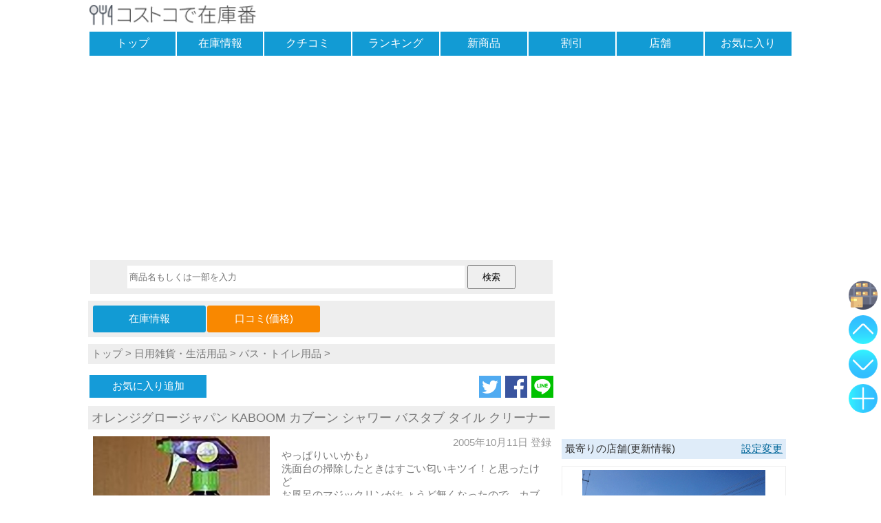

--- FILE ---
content_type: text/html; charset=UTF-8
request_url: https://www.zaikoban.com/item/talk/708/1
body_size: 31154
content:
<!DOCTYPE html>
<html lang="ja"><head>
<meta charset="utf-8" />
<meta name="viewport" content="width=device-width, maximum-scale=2, user-scalable=yes"><meta name="format-detection" content="telephone=no" />
<link rel="amphtml" href="https://www.zaikoban.com/item/talk/708/1?amp=1">
<link rel="apple-touch-icon" sizes="256x256" href="https://www.zaikoban.com/apple-touch-icon-256.png">
<link rel="manifest" href="https://www.zaikoban.com/manifest.json"><title>
オレンジグロージャパン KABOOM カブーン シャワー バスタブ タイル クリーナーの最新価格や割引(口コミ):コストコで在庫番</title>
<meta name="keywords" content="コストコ,商品,オレンジグロージャパン KABOOM カブーン シャワー バスタブ タイル クリーナー,最新価格,割引,クチコミ,口コミ,コメント,写真,在庫,レビュー" />
<!-- WP SiteManager OGP Tags -->
<meta property="og:title" content="オレンジグロージャパン KABOOM カブーン シャワー バスタブ タイル クリーナーの最新価格や割引(口コミ):コストコで在庫番" />
<meta property="og:type" content="website" />
<meta property="og:url" content="https://www.zaikoban.com/item/talk/708/1" />
<meta property="og:description" content="「オレンジグロージャパン KABOOM カブーン シャワー バスタブ タイル クリーナー」のクチコミです。クチコミの他に写真の掲載などもあります。" />
<meta property="og:site_name" content="コストコで在庫番" />
<meta property="og:image" content="https://www.zaikoban.com/photo/costco/2001/normal/393-1.jpg" />
<!-- WP SiteManager Twitter Cards Tags -->
<meta name="twitter:title" content="オレンジグロージャパン KABOOM カブーン シャワー バスタブ タイル クリーナーの最新価格や割引(口コミ):コストコで在庫番" />
<meta name="twitter:url" content="https://www.zaikoban.com/item/talk/708/1" />
<meta name="twitter:description" content="「オレンジグロージャパン KABOOM カブーン シャワー バスタブ タイル クリーナー」のクチコミです。クチコミの他に写真の掲載などもあります。" />
<meta name="twitter:card" content="summary_large_image" />
<meta name="twitter:image" content="https://www.zaikoban.com/photo/costco/2001/normal/393-1.jpg" />
<meta name="twitter:site" content="@zaikoban" /><style >
*, *:before, *:after {-webkit-box-sizing:border-box;-moz-box-sizing:border-box;-o-box-sizing:border-box;-ms-box-sizing:border-box;box-sizing:border-box;}div{margin:0;padding:0;}p{margin:0;padding:0;}ul, dl{list-style-type:none;margin:0;padding:0;}ul li{list-style:none;}a img{border:none;}a:link{color:#777;font-weight:normal;text-decoration:none;}a:visited{color:#777;font-weight:normal;text-decoration:none;}a:hover,a:focus{color:#069;text-decoration:none;font-weight:normal;-webkit-transition:all .3s;transition:all .3s;}h1{margin:0;padding:0;font-size:16px;font-weight:normal;}h2{margin:0;padding:0;font-size:16px;font-weight:normal;}h3{margin:0;padding:0;font-size:16px;font-weight:normal;}select{width:95%;}textarea:focus{background:#ffe;}blockquote {position:relative;margin:0;padding:20px;border:1px solid #ddd;border-radius:2px;background:#fff;box-shadow:0px 1px 3px rgba(0,0,0,.2);}blockquote:before{position: absolute;top:0;left:5px;content:'“';font-size:30px;opacity:.3;}input[type="text"]:focus{background:#ffe;}input[type="text"]:focus{background:#ffe;}input[type="search"]:focus{background:#ffe;}input[type="checkbox"]{vertical-align:middle;}hr{width:100%;margin:10px 0;-moz-box-sizing:border-box;box-sizing:border-box;}form{margin:0;}.header{margin:0;}.footer{background:#f7f7f7;padding:5px 0;margin-top:10px;clear:both;text-align:center;}.site_ttl{background:#fff;width:100%;padding:5px 0;height:44px;}.site_ttl h1{font-size:14px;font-weight:normal;}.msg{height:auto;width:95%;margin:20px auto;padding:15px 0;font-weight:bold;text-align:center;border:solid 2px #f7f7f7;border-radius:10px;background:#fff;}.ads_box{margin:10px auto;text-align:center;}.ads_inf{margin:10px auto;text-align:left;}.new_mark{color:#F30;font-weight:bold;padding-left:5px;}.more_link{margin:5px auto;font-weight:bold;color:#069;font-size:16px;text-decoration:underline;}.err_msg{color:#F30;font-size:16px;font-weight:bold;text-align:left;padding:5px;background:#FFD2D2;width:95%;margin:5px auto;}.table_ul{display:table;table-layout:fixed;width:100%;border-spacing:2px;margin:0 auto;}.table_ul li{display:table-cell;}.nav {margin-bottom:5px;}.nav ul{display:table;table-layout:fixed;width:100%;border-spacing:2px;margin:0 auto;}.nav li{display:table-row;}.nav div{display:table-cell;background:#129bd4;text-align:center;}.nav div:hover{background:#dfecf9;-webkit-transition:all .3s;transition:all .3s;}.nav div:active{background:#eee;}.nav a{color:#fff;font-size:16px;display:block;width:100%;height:100%;padding:7px 0;}.link_guid{margin:0 5px;color:#069;text-decoration:underline;}.share_box{text-align:right;;margin:10px 0;}.share_box a img{max-width:32px;max-height:32px;vertical-align:bottom;margin-left:2px;}.ttl_bar{margin:10px auto;background:#dfecf9;color:#333;font-weight:normal;padding:5px;width:100%;text-align:left;}.ttl_bar img{width:18px;height:18px;}.btn_link{text-align:center;border-radius:5px;height:auto;margin:10px auto;background:#129bd4;}.btn_link:hover{background:#dfecf9;-webkit-transition:all .3s;transition:all .3s;}.btn_link:active{background:#eee;}.btn_link img{vertical-align:bottom;width:20px;height:20px}.btn_link a{display:block;width:100%;height:100%;padding:8px 0px;color:#fff;}.btn_link_reg{background:#7f9ab5;}.page_box{display:table;width:100%;border-spacing:2px;margin:0 auto;}.page_box li{display:table-row;}.page_box div{display:table-cell;width:50%;background:#fbfbfb;border:solid 2px #bcdbf7;border-radius:5px;text-align:center;}.page_box div:hover{background:#dfecf9;-webkit-transition:all .3s;transition:all .3s;}.page_box div:active{background:#fff;}.page_box div a{display:block;width:100%;height:100%;padding:8px 0;}.page_box_item div{width:25%;}.cnt_bar{margin:10px 0;padding:5px 0;background:#fcf9ce;color:#333;text-align:center;}.srch{text-align:center;background:#eee;margin:0 auto 10px;padding:7px 0;width:99%;}.srch input[type="search"]{width:73%;height:33px;-webkit-appearance:none;appearance:none;border:solid 1px #fff;}.srch input[type="submit"]{width:70px;height:35px;}.cgy_box{width:100%;background:#dfecf9;display:table;border-spacing:2px;margin:10px 0;}.cgy_row{display:table-row;}.cgy_cell{display:table-cell;background:#fff;border-radius:5px;vertical-align:middle;}.cgy_cell:active{background:#dfecf9;}.cgy_cell a{display:block;width:100%;height:100%;padding:10px 0;font-size:15px;}.cgy_cell:hover{background:#dfecf9;-webkit-transition:all .3s;transition:all .3s;}.cgy_cell:active{background:#eee;}.cgy_bar{margin:10px auto;background:#eef3f4;color:#333;font-weight:normal;padding:2px 5px;width:100%;text-align:left;}.cgy_btn{border:solid 1px #bcdbf7;height:auto;margin:10px 0;padding:10px;background:#fdfdfd;border-radius:5px;}.cgy_btn:hover{background:#dfecf9;-webkit-transition:all .3s;transition:all .3s;}.cgy_btn:active{background:#eee;}.regist {text-align:center;padding:5px;margin:0 auto 10px;background:#f7f7f7;}.regist label{font-weight:bold;}.regist div{margin:20px 10px;}.regist textarea{width:99%;height:70px;overflow:hidden;}.regist input[type="text"]{width:99%;height:34px;}.regist select{width:99%;height:36px;}.regist input[type="password"]{width:99%;height:36px;}.regist input[type="file"]{width:99%;padding:10px 1px;border:solid 2px #bbb;}.regist input[type="button"]{width:95%;height:50px;margin:5px 0;}.regist input[type="submit"]{width:95%;height:50px;margin:5px 0;}.regist fieldset{width:95%;margin:10px auto;border:solid 2px #eee;padding:5px 5px 10px 5px;font-weight:bold;text-align:left;}.regist legend{text-align:center;}.regist select{font-size:16px;}.regist .input_box{padding:5px 0;border:solid 1px #eee;width:95%;margin:0 auto;background:#fff;}.regist .reg_disp{border:solid 2px #eee;width:95%;text-align:left;padding:5px 2px;margin:auto;background:#fff;}.regist .reg_disp img{max-width:95%;max-height:300px;}.regist .reg_btn{margin:15px 0;}.regist .remarks{font-size:16px;}.regist .contents2{width:94%;height:18px;font-size:16px;padding:8px 5px;}.regist .wait{text-align:center;;display:none;font-size:16px;font-weight:bold;margin-top:15px;}.regist .checkfield{width:94%;margin:20px auto;text-align:left;font-size:14px;padding:7px 3px;font-weight:bold;background:#fff;}.regist .add_button{color:#fff;background:#129bd4;padding:10px 7px;border-radius:5px;display:inline-block;}.list_line{margin:10px auto;}.list_line li{padding:0 5px;vertical-align:top;}.list_line_photo{text-align:center;}.list_line_rank{text-align:center;}.list_line_ttl{text-align:left;background:#f7f7f7;min-height:52px;padding:2px 0;}.list_line_cts{text-align:left;color:#777;font-size:14px;}.list_line_date{text-align:right;color:#999;padding-right:5px;}.list_box{margin:10px auto;}.list_box_stock{margin-bottom:0;}.list_box_ttl{font-size:16px;padding:5px;margin:5px 0;background:#f7f7f7;}.list_box_cts{padding:5px 5px 0;text-align:left;color:#777;}.list_box_photo{position:relative;overflow: hidden;margin-top:10px;width:auto;vertical-align:middle;text-align:center;}.list_box_key{width:22%;text-align:left;background:#f7f7f7;color:#777;font-size:16px;padding:2px 5px;}.list_box_val{width:78%;text-align:left;color:#777;font-size:16px;padding:2px 5px;}.list_box_pri{padding:5px 5px 0;color:#777;}.list_box_date{padding-right:5px;text-align:right;color:#999;}.list_lng{margin:10px 0;border:solid 1px #f7f7f7;}.list_lng_ttl{text-align:left;background:#eee;padding:5px;}.list_lng_ttl h3{font-size:16px;}.list_lng_lft{width:10%;vertical-align:middle;font-weight:bold;text-align:center;font-size:16px;}.list_lng_cnt_top{vertical-align:top;padding:3px;color:#777;font-size:14px;}.list_lng_cnt_mid{vertical-align:middle;padding:3px;}.list_lng_rgt{vertical-align:middle;text-align:right;width:25%;}.list_lng_rgt img{max-width:98%;}.list_lng_up{color:#fa7;}.list_lng_down{color:#09c;}.list_lng_same{color:#999;}.list_lng_date{color:#999;}.list_lng_shop{color:#999;text-align:right;padding-right:5px;}.artc_cgy{background:#eee;margin-bottom:5px;padding:5px;}.artc_ttl{background:#eee;padding:5px;margin-bottom:10px;font-size:18px;color:#777;}.artc_cons{overflow:hidden;margin:10px 0;}.artc_cons_pht{float:left;text-align:center;}.artc_cons_pht img{max-width:95%;}.artc_cons_inf{float:left;padding:0 10px;}.artc_cons_date{padding-right:5px;text-align:right;color:#999;}.artc_cons_map {float:left;text-align:center;margin:10px 0 0;}.artc_nav {margin:10px 0;width:100%;background:#eee;padding:5px;}.artc_nav_msg {margin:0 0 5px;;color:#333;background:#ddd;font-weight:bold;padding-left:2px;}.artc_nav ul{width:50%;margin:0 auto 0 0;}.artc_nav ul li{background:#129bd4;text-align:center;border-radius:3px;padding:5px 0;}.artc_nav ul li:hover{background:#dfecf9;-webkit-transition:all .3s;transition:all .3s;}.artc_nav ul li:active{background:#eee;}.artc_nav a{display:block;width:100%;height:100%;color:#fff;padding:5px;}.artc_jug{text-align:center;margin-top:20px;border-bottom:solid 3px #eee;width:95%;font-size:18px;}.artc_jug span{padding-left:5px;}.fav_box li{vertical-align:middle;}.fav_btn{text-align:center;color:#fff;margin:0 auto 0 0;width:170px;}.fav_btn a{color:#fff;display:block;width:100%;height:100%;padding:7px 5px;}.fav_btn:hover{background:#dfecf9;-webkit-transition:all .3s;transition:all .3s;}.fav_btn:active{background:#eee;}.fav_reg{background:#159BD8;}.fav_del{background:#fab9ad;}.fav_not{background:#eee;}.talk_box{margin:10px 0;}.talk_box_head{background:#eee;padding:5px;min-height:50px;}.talk_box_body{padding:5px;}.talk_box_msg{text-align:center;margin:15px;font-weight:bold;}.talk_box_photo{text-align:center;}.talk_box_photo img{max-width:75%;margin:5px 0}.talk_box_shop{text-align:right;color:#999;font-size:14px;padding-top:5px;}.talk_box_jug{text-align:right;margin:15px 5px;}.talk_box_jug p{display:inline-block;border-bottom:solid 3px #eee;padding-bottom:5px;}.talk_box_jug_up{display:inline-block;width:40px;text-align:left;}.talk_box_del{width:100%;text-align:right;margin:15px 0 5px;}.talk_box_scale{background:#d9e9f9;margin-bottom:5px;}.talk_box_del_photo {padding:5px;margin-bottom:5px;}.talk_box_del_photo span{color:#c1da9b;background:#f7f7f7;padding:5px;}.talk_box_youtube{position:relative;width:95%;padding-top:56.25%;margin:5px auto;}.talk_box_youtube iframe{padding:10px 0 5px;position: absolute;top:0;right:0;width:100% !important;height:100% !important;}.talk_box_sns {margin:20px auto;padding:0 10px;}.talk_box_blog {margin:20px auto;padding:20px;width:90%;}.talk_box_blog .blog_header{font-size:12px;}.talk_box_blog .blog_title{font-size:16px;}.talk_box_blog .blog_code{font-size:10px;padding-top:5px;color:#069;}#userfile,#mask_userfile{display:none;}.file_mask span{cursor:pointer;margin:20px auto;font-size:14px;border:solid 2px #ccc;padding:5px 10px;border-radius:10px;background:#eee;}.file_mask span img{width:18px;height:18px;vertical-align:middle;}.file_box_text{width:85%;padding:3px 0;border:solid 1px #aaa;margin:0 auto;background:#eee;font-weight:bold;}.file_box{width:99%;padding:15px 0;border:solid 1px #aaa;margin:0 auto;background:#fff;}.help_link{text-align:center;}.help_cts h1{background:#f7f7f7;margin-top:15px;}.help_cts h2{background:#f7f7f7;margin-top:15px;}.help_cts div{margin-top:5px;}.myshop_link{text-align:center;background:#eee;padding:10px 0;margin-bottom:10px;}#top_btn1{position:fixed;bottom:120px;right:5px;opacity:0.8;display:block;z-index:1;}#top_btn2{position:fixed;bottom:170px;right:5px;opacity:0.8;display:block;z-index:1;}#top_btn3{position:fixed;bottom:220px;right:5px;opacity:0.8;display:block;z-index:1;}#top_btn4{position:fixed;bottom:270px;right:5px;opacity:0.8;display:block;z-index:1;}#fix_btn1{position:fixed;bottom:120px;right:5px;opacity:0.8;z-index:1;}#fix_btn2{position:fixed;bottom:170px;right:5px;;opacity:0.8;z-index:1;}#fix_btn3{position:fixed;bottom:220px;right:5px;;opacity:0.8;z-index:1;}#fix_btn4{position:fixed;bottom:270px;right:5px;;opacity:0.8;z-index:1;}#tooltip{position:fixed;bottom:260px;right:65px;;opacity:0.8;width:225px;z-index:0;}#tooltip:before{border-style:solid;border-width:10px 0 10px 10px;border-color:transparent transparent transparent #555;content:"";position:absolute;top:65%;right:-8px;margin-top:-9px;display:block;width: 0px;height:0px;z-index:0;}#tooltip2{position:fixed;bottom:110px;right:65px;;opacity:0.7;width:225px;z-index:0;}#tooltip2:before{border-style:solid;border-width:10px 0 10px 10px;border-color:transparent transparent transparent #555;content:"";position:absolute;top:65%;right:-8px;margin-top:-9px;display:block;width: 0px;height:0px;z-index:0;}.tooltip_btn{text-align:right;margin:0;padding-right:5px;font-size:20px;color:#333;font-weight:bold;}.tooltip_conts{background:#555;color:#fff;padding:10px 5px 10px 10px;}.list_box_photo img{position:absolute;top:50%;left:50%;-webkit-transform: translate(-50%, -50%);-ms-transform: translate(-50%, -50%);transform: translate(-50%, -50%);}img{margin:0;padding:0;vertical-align:middle;max-width:620px;height:auto;}.site_ttl img{height:30px;}.menu_img{width:20px;height:20px;padding-bottom:2px;}.top_list_li img{width:120px;height:120px;}.item_info{text-align:right;font-weight:bold;margin-right:15px;font-size:12px;color:#333;}.list_line_photo img{max-width:85%;}.list_twin_photo{position:relative;overflow: hidden;margin-top:10px;width:auto;vertical-align:middle;text-align:center;}.list_twin_photo img{position:absolute;top:50%;left:50%;-webkit-transform: translate(-50%, -50%);-ms-transform: translate(-50%, -50%);transform: translate(-50%, -50%);}form img.thumb{max-width:380px;max-height:350px;padding:20px 0;}.text_anchor{color:#069;text-decoration:underline;}.regist_talk_disp{padding:5px 80px;background:#fff;}body{font-family:"ヒラギノ角ゴ Pro W3", "Hiragino Kaku Gothic Pro", "メイリオ", Meiryo, Osaka, "ＭＳ Ｐゴシック", "MS P Gothic", sans-serif;margin:0;padding:0;font-size:15px;background:#fff;word-wrap:break-word;word-break:break-all;white-space:normal;-webkit-text-size-adjust:100%;color:#777;margin:0 auto;width:1024px;}.cons{width:1024px;margin-bottom:10px;display:flex;display:-ms-flexbox;display:-webkit-box;display:-webkit-flex;}.cons1{width:336px;padding-left:10px;text-align:center;}.cons2{width:678px;}.side_box{border:solid 1px #eee;margin:10px 0;padding:5px;}.side_box_photo img{width:60%;}.side_box_photo_shop img{width:85%;}.side_ttl{background:#f7f7f7;padding:5px;margin-top:10px;text-align:left;}.side_ttl a{font-weight:bold;}.side_cts{text-align:left;padding:5px;color:#777;overflow:hidden;font-size:14px;}.req_box textarea{width:99%;height:100px;}.req_box input[type="submit"]{width:100%;height:50px;margin:5px 0;}.sub_cons1{width:180px;float:left;}.sub_cons2{width:488px;float:right;margin-left:10px;}.artc_cons_pht{width:40%;}.artc_cons_inf{width:60%;}.artc_cons_map{width:100%;}.talk_box{overflow:hidden;border:solid 1px #eee;}.talk_box_head{float:left;width:25%;background:#fff;font-size:14px;}.talk_box_body{float:left;width:75%;}.talk_box_jug{text-align:left;}.btn_link_lft{width:28%;margin:10px 0 10px auto;}.btn_link_rgt{width:28%;margin:10px auto 10px 0;}.btn_link_cnt{width:28%;margin:10px auto 10px auto;}.fixedsticky {top:10px;width:336px;}.pswp{display:none;position:absolute;width:100%;height:100%;left:0;top:0;overflow:hidden;-ms-touch-action:none;touch-action:none;z-index:1500;-webkit-text-size-adjust:100%;-webkit-backface-visibility:hidden;outline:0}.pswp *{-webkit-box-sizing:border-box;box-sizing:border-box}.pswp img{max-width:none}.pswp--animate_opacity{opacity:.001;will-change:opacity;-webkit-transition:opacity 333ms cubic-bezier(0.4,0,0.22,1);transition:opacity 333ms cubic-bezier(0.4,0,0.22,1)}.pswp--open{display:block}.pswp--zoom-allowed .pswp__img{cursor:-webkit-zoom-in;cursor:-moz-zoom-in;cursor:zoom-in}.pswp--zoomed-in .pswp__img{cursor:-webkit-grab;cursor:-moz-grab;cursor:grab}.pswp--dragging .pswp__img{cursor:-webkit-grabbing;cursor:-moz-grabbing;cursor:grabbing}.pswp__bg{position:absolute;left:0;top:0;width:100%;height:100%;background:#000;opacity:0;-webkit-backface-visibility:hidden;will-change:opacity}.pswp__scroll-wrap{position:absolute;left:0;top:0;width:100%;height:100%;overflow:hidden}.pswp__container,.pswp__zoom-wrap{-ms-touch-action:none;touch-action:none;position:absolute;left:0;right:0;top:0;bottom:0}.pswp__container,.pswp__img{-webkit-user-select:none;-moz-user-select:none;-ms-user-select:none;user-select:none;-webkit-tap-highlight-color:transparent;-webkit-touch-callout:none}.pswp__zoom-wrap{position:absolute;width:100%;-webkit-transform-origin:left top;-ms-transform-origin:left top;transform-origin:left top;-webkit-transition:-webkit-transform 333ms cubic-bezier(0.4,0,0.22,1);transition:transform 333ms cubic-bezier(0.4,0,0.22,1)}.pswp__bg{will-change:opacity;-webkit-transition:opacity 333ms cubic-bezier(0.4,0,0.22,1);transition:opacity 333ms cubic-bezier(0.4,0,0.22,1)}.pswp--animated-in .pswp__bg,.pswp--animated-in .pswp__zoom-wrap{-webkit-transition:none;transition:none}.pswp__container,.pswp__zoom-wrap{-webkit-backface-visibility:hidden;will-change:transform}.pswp__item{position:absolute;left:0;right:0;top:0;bottom:0;overflow:hidden}.pswp__img{position:absolute;width:auto;height:auto;top:0;left:0}.pswp__img--placeholder{-webkit-backface-visibility:hidden}.pswp__img--placeholder--blank{background:#222}.pswp--ie .pswp__img{width:100% !important;height:auto !important;left:0;top:0}.pswp__error-msg{position:absolute;left:0;top:50%;width:100%;text-align:center;font-size:14px;line-height:16px;margin-top:-8px;color:#ccc}.pswp__error-msg a{color:#ccc;text-decoration:underline}.pswp__button{width:44px;height:44px;position:relative;background:0;cursor:pointer;overflow:visible;-webkit-appearance:none;display:block;border:0;padding:0;margin:0;float:right;opacity:.75;-webkit-transition:opacity .2s;transition:opacity .2s;-webkit-box-shadow:none;box-shadow:none}.pswp__button:focus,.pswp__button:hover{opacity:1}.pswp__button:active{outline:0;opacity:.9}.pswp__button::-moz-focus-inner{padding:0;border:0}.pswp__ui--over-close .pswp__button--close{opacity:1}.pswp__button,.pswp__button--arrow--left:before,.pswp__button--arrow--right:before{background:url(https://www.zaikoban.com/js/photoswipe/skin/default-skin.png) 0 0 no-repeat;background-size:264px 88px;width:44px;height:44px}@media(-webkit-min-device-pixel-ratio:1.1),(-webkit-min-device-pixel-ratio:1.09375),(min-resolution:105dpi),(min-resolution:1.1dppx){.pswp--svg .pswp__button,.pswp--svg .pswp__button--arrow--left:before,.pswp--svg .pswp__button--arrow--right:before{background-image:url(https://www.zaikoban.com/js/photoswipe/skin/default-skin.svg)}.pswp--svg .pswp__button--arrow--left,.pswp--svg .pswp__button--arrow--right{background:0}}.pswp__button--close{background-position:0 -44px}.pswp__button--share{background-position:-44px -44px}.pswp__button--fs{display:none}.pswp--supports-fs .pswp__button--fs{display:block}.pswp--fs .pswp__button--fs{background-position:-44px 0}.pswp__button--zoom{display:none;background-position:-88px 0}.pswp--zoom-allowed .pswp__button--zoom{display:block}.pswp--zoomed-in .pswp__button--zoom{background-position:-132px 0}.pswp--touch .pswp__button--arrow--left,.pswp--touch .pswp__button--arrow--right{visibility:hidden}.pswp__button--arrow--left,.pswp__button--arrow--right{background:0;top:50%;margin-top:-50px;width:70px;height:100px;position:absolute}.pswp__button--arrow--left{left:0}.pswp__button--arrow--right{right:0}.pswp__button--arrow--left:before,.pswp__button--arrow--right:before{content:'';top:35px;background-color:rgba(0,0,0,0.3);height:30px;width:32px;position:absolute}.pswp__button--arrow--left:before{left:6px;background-position:-138px -44px}.pswp__button--arrow--right:before{right:6px;background-position:-94px -44px}.pswp__counter,.pswp__share-modal{-webkit-user-select:none;-moz-user-select:none;-ms-user-select:none;user-select:none}.pswp__share-modal{display:block;background:rgba(0,0,0,0.5);width:100%;height:100%;top:0;left:0;padding:10px;position:absolute;z-index:1600;opacity:0;-webkit-transition:opacity .25s ease-out;transition:opacity .25s ease-out;-webkit-backface-visibility:hidden;will-change:opacity}.pswp__share-modal--hidden{display:none}.pswp__share-tooltip{z-index:1620;position:absolute;background:#FFF;top:56px;border-radius:2px;display:block;width:auto;right:44px;-webkit-box-shadow:0 2px 5px rgba(0,0,0,0.25);box-shadow:0 2px 5px rgba(0,0,0,0.25);-webkit-transform:translateY(6px);-ms-transform:translateY(6px);transform:translateY(6px);-webkit-transition:-webkit-transform .25s;transition:transform .25s;-webkit-backface-visibility:hidden;will-change:transform}.pswp__share-tooltip a{display:block;padding:8px 12px;color:#000;text-decoration:none;font-size:14px;line-height:18px}.pswp__share-tooltip a:hover{text-decoration:none;color:#000}.pswp__share-tooltip a:first-child{border-radius:2px 2px 0 0}.pswp__share-tooltip a:last-child{border-radius:0 0 2px 2px}.pswp__share-modal--fade-in{opacity:1}.pswp__share-modal--fade-in .pswp__share-tooltip{-webkit-transform:translateY(0);-ms-transform:translateY(0);transform:translateY(0)}.pswp--touch .pswp__share-tooltip a{padding:16px 12px}a.pswp__share--facebook:before{content:'';display:block;width:0;height:0;position:absolute;top:-12px;right:15px;border:6px solid transparent;border-bottom-color:#FFF;-webkit-pointer-events:none;-moz-pointer-events:none;pointer-events:none}a.pswp__share--facebook:hover{background:#3e5c9a;color:#FFF}a.pswp__share--facebook:hover:before{border-bottom-color:#3e5c9a}a.pswp__share--twitter:hover{background:#55acee;color:#FFF}a.pswp__share--pinterest:hover{background:#ccc;color:#ce272d}a.pswp__share--download:hover{background:#DDD}.pswp__counter{position:absolute;left:0;top:0;height:44px;font-size:13px;line-height:44px;color:#FFF;opacity:.75;padding:0 10px}.pswp__caption{position:absolute;left:0;bottom:0;width:100%;min-height:44px}.pswp__caption small{font-size:11px;color:#BBB}.pswp__caption__center{text-align:left;max-width:420px;margin:0 auto;font-size:13px;padding:10px;line-height:20px;color:#ccc}.pswp__caption--empty{display:none}.pswp__caption--fake{visibility:hidden}.pswp__preloader{width:44px;height:44px;position:absolute;top:0;left:50%;margin-left:-22px;opacity:0;-webkit-transition:opacity .25s ease-out;transition:opacity .25s ease-out;will-change:opacity;direction:ltr}.pswp__preloader__icn{width:20px;height:20px;margin:12px}.pswp__preloader--active{opacity:1}.pswp__preloader--active .pswp__preloader__icn{background:url(https://www.zaikoban.com/js/photoswipe/skin/preloader.gif) 0 0 no-repeat}.pswp--css_animation .pswp__preloader--active{opacity:1}.pswp--css_animation .pswp__preloader--active .pswp__preloader__icn{-webkit-animation:clockwise 500ms linear infinite;animation:clockwise 500ms linear infinite}.pswp--css_animation .pswp__preloader--active .pswp__preloader__donut{-webkit-animation:donut-rotate 1000ms cubic-bezier(0.4,0,0.22,1) infinite;animation:donut-rotate 1000ms cubic-bezier(0.4,0,0.22,1) infinite}.pswp--css_animation .pswp__preloader__icn{background:0;opacity:.75;width:14px;height:14px;position:absolute;left:15px;top:15px;margin:0}.pswp--css_animation .pswp__preloader__cut{position:relative;width:7px;height:14px;overflow:hidden}.pswp--css_animation .pswp__preloader__donut{-webkit-box-sizing:border-box;box-sizing:border-box;width:14px;height:14px;border:solid 2px #FFF;border-radius:50%;border-left-color:transparent;border-bottom-color:transparent;position:absolute;top:0;left:0;background:0;margin:0}@media screen and (max-width:1024px){.pswp__preloader{position:relative;left:auto;top:auto;margin:0;float:right}}@-webkit-keyframes clockwise{0%{-webkit-transform:rotate(0);transform:rotate(0)}100%{-webkit-transform:rotate(360deg);transform:rotate(360deg)}}@keyframes clockwise{0%{-webkit-transform:rotate(0);transform:rotate(0)}100%{-webkit-transform:rotate(360deg);transform:rotate(360deg)}}@-webkit-keyframes donut-rotate{0%{-webkit-transform:rotate(0);transform:rotate(0)}50%{-webkit-transform:rotate(-140deg);transform:rotate(-140deg)}100%{-webkit-transform:rotate(0);transform:rotate(0)}}@keyframes donut-rotate{0%{-webkit-transform:rotate(0);transform:rotate(0)}50%{-webkit-transform:rotate(-140deg);transform:rotate(-140deg)}100%{-webkit-transform:rotate(0);transform:rotate(0)}}.pswp__ui{-webkit-font-smoothing:auto;visibility:visible;opacity:1;z-index:1550}.pswp__top-bar{position:absolute;left:0;top:0;height:44px;width:100%}.pswp__caption,.pswp__top-bar,.pswp--has_mouse .pswp__button--arrow--left,.pswp--has_mouse .pswp__button--arrow--right{-webkit-backface-visibility:hidden;will-change:opacity;-webkit-transition:opacity 333ms cubic-bezier(0.4,0,0.22,1);transition:opacity 333ms cubic-bezier(0.4,0,0.22,1)}.pswp--has_mouse .pswp__button--arrow--left,.pswp--has_mouse .pswp__button--arrow--right{visibility:visible}.pswp__top-bar,.pswp__caption{background-color:rgba(0,0,0,0.5)}.pswp__ui--fit .pswp__top-bar,.pswp__ui--fit .pswp__caption{background-color:rgba(0,0,0,0.3)}.pswp__ui--idle .pswp__top-bar{opacity:0}.pswp__ui--idle .pswp__button--arrow--left,.pswp__ui--idle .pswp__button--arrow--right{opacity:0}.pswp__ui--hidden .pswp__top-bar,.pswp__ui--hidden .pswp__caption,.pswp__ui--hidden .pswp__button--arrow--left,.pswp__ui--hidden .pswp__button--arrow--right{opacity:.001}.pswp__ui--one-slide .pswp__button--arrow--left,.pswp__ui--one-slide .pswp__button--arrow--right,.pswp__ui--one-slide .pswp__counter{display:none}.pswp__element--disabled{display:none !important}.pswp--minimal--dark .pswp__top-bar{background:0}.fixedsticky{position:-webkit-sticky;position:-moz-sticky;position:-ms-sticky;position:-o-sticky;position:sticky;}.fixedsticky-withoutfixedfixed .fixedsticky-off,.fixed-supported .fixedsticky-off{position:static;}.fixedsticky-withoutfixedfixed .fixedsticky-on,.fixed-supported .fixedsticky-on{position:fixed;}.fixedsticky-dummy{display:none;}.fixedsticky-on+.fixedsticky-dummy{display:block;}.modaal-noscroll{overflow:hidden}.modaal-accessible-hide{position:absolute!important;clip:rect(1px 1px 1px 1px);clip:rect(1px,1px,1px,1px);padding:0!important;border:0!important;height:1px!important;width:1px!important;overflow:hidden}.modaal-overlay{position:fixed;top:0;left:0;width:100%;height:100%;z-index:999;opacity:0}.modaal-wrapper{display:block;position:fixed;top:50px;left:0;width:100%;height:100%;z-index:9999;overflow:auto;opacity:1;box-sizing:border-box;-webkit-overflow-scrolling:touch;-webkit-transition:all .3s ease-in-out;transition:all .3s ease-in-out}.modaal-wrapper *{box-sizing:border-box;-webkit-font-smoothing:antialiased;-moz-osx-font-smoothing:grayscale;-webkit-backface-visibility:hidden}.modaal-wrapper .modaal-close{border:none;background:0 0;padding:0;-webkit-appearance:none}.modaal-wrapper.modaal-start_none{display:none;opacity:1}.modaal-wrapper.modaal-start_fade{opacity:0}.modaal-wrapper [tabindex="0"]{outline:0!important}.modaal-wrapper.modaal-fullscreen{overflow:hidden}.modaal-outer-wrapper{display:table;position:relative;width:100%;height:100%}.modaal-fullscreen .modaal-outer-wrapper{display:block}.modaal-inner-wrapper{display:table-cell;width:100%;height:100%;position:relative;vertical-align:middle;text-align:center;padding:80px 25px}.modaal-fullscreen .modaal-inner-wrapper{padding:0;display:block;vertical-align:top}.modaal-container{position:relative;display:inline-block;width:100%;margin:auto;text-align:left;max-width:1000px;border-radius:0;background:#fff;box-shadow:0 4px 15px rgba(0,0,0,.2);cursor:auto}.modaal-container.is_loading{height:100px;width:100px;overflow:hidden}.modaal-fullscreen .modaal-container{max-width:none;height:100%;overflow:auto}.modaal-close{position:fixed;right:20px;top:80px;color:#fff;cursor:pointer;opacity:1;width:50px;height:50px;background:rgba(0,0,0,0);border-radius:100%;-webkit-transition:all .2s ease-in-out;transition:all .2s ease-in-out}.modaal-close:focus,.modaal-close:hover{outline:0;background:#fff}.modaal-close:focus:after,.modaal-close:focus:before,.modaal-close:hover:after,.modaal-close:hover:before{background:#b93d0c}.modaal-close span{position:absolute!important;clip:rect(1px 1px 1px 1px);clip:rect(1px,1px,1px,1px);padding:0!important;border:0!important;height:1px!important;width:1px!important;overflow:hidden}.modaal-close:after,.modaal-close:before{display:block;content:" ";position:absolute;top:14px;left:23px;width:4px;height:22px;border-radius:4px;background:#fff;-webkit-transition:background .2s ease-in-out;transition:background .2s ease-in-out}.modaal-close:before{-webkit-transform:rotate(-45deg);-ms-transform:rotate(-45deg);transform:rotate(-45deg)}.modaal-close:after{-webkit-transform:rotate(45deg);-ms-transform:rotate(45deg);transform:rotate(45deg)}.modaal-fullscreen .modaal-close{background:#afb7bc;right:10px;top:10px}.modaal-content-container{padding:5px}.modaal-confirm-wrap{padding:30px 0 0;text-align:center;font-size:0}.modaal-confirm-btn{font-size:14px;display:inline-block;margin:0 10px;vertical-align:middle;cursor:pointer;border:none;background:0 0}.modaal-confirm-btn.modaal-ok{padding:10px 15px;color:#fff;background:#555;border-radius:3px;-webkit-transition:background .2s ease-in-out;transition:background .2s ease-in-out}.modaal-confirm-btn.modaal-ok:hover{background:#2f2f2f}.modaal-confirm-btn.modaal-cancel{text-decoration:underline}.modaal-confirm-btn.modaal-cancel:hover{text-decoration:none;color:#2f2f2f}.modaal-instagram .modaal-container{width:auto;background:0 0;box-shadow:none!important}.modaal-instagram .modaal-content-container{padding:0;background:0 0}.modaal-instagram .modaal-content-container>blockquote{width:1px!important;height:1px!important;opacity:0!important}.modaal-instagram iframe{opacity:0;margin:-6px!important;border-radius:0!important;width:1000px!important;max-width:800px!important;box-shadow:none!important;-webkit-animation:instaReveal 1s linear forwards;animation:instaReveal 1s linear forwards}.modaal-image .modaal-inner-wrapper{padding-left:140px;padding-right:140px}.modaal-image .modaal-container{width:auto;max-width:100%}.modaal-gallery-wrap{position:relative;color:#fff}.modaal-gallery-item{display:none}.modaal-gallery-item img{display:block}.modaal-gallery-item.is_active{display:block}.modaal-gallery-label{position:absolute;left:0;width:100%;margin:20px 0 0;font-size:18px;text-align:center;color:#fff}.modaal-gallery-label:focus{outline:0}.modaal-gallery-control{position:absolute;top:50%;-webkit-transform:translateY(-50%);-ms-transform:translateY(-50%);transform:translateY(-50%);opacity:1;cursor:pointer;color:#fff;width:50px;height:50px;background:rgba(0,0,0,0);border:none;border-radius:100%;-webkit-transition:all .2s ease-in-out;transition:all .2s ease-in-out}.modaal-gallery-control.is_hidden{opacity:0;cursor:default}.modaal-gallery-control:focus,.modaal-gallery-control:hover{outline:0;background:#fff}.modaal-gallery-control:focus:after,.modaal-gallery-control:focus:before,.modaal-gallery-control:hover:after,.modaal-gallery-control:hover:before{background:#afb7bc}.modaal-gallery-control span{position:absolute!important;clip:rect(1px 1px 1px 1px);clip:rect(1px,1px,1px,1px);padding:0!important;border:0!important;height:1px!important;width:1px!important;overflow:hidden}.modaal-gallery-control:after,.modaal-gallery-control:before{display:block;content:" ";position:absolute;top:16px;left:25px;width:4px;height:18px;border-radius:4px;background:#fff;-webkit-transition:background .2s ease-in-out;transition:background .2s ease-in-out}.modaal-gallery-control:before{margin:-5px 0 0;-webkit-transform:rotate(-45deg);-ms-transform:rotate(-45deg);transform:rotate(-45deg)}.modaal-gallery-control:after{margin:5px 0 0;-webkit-transform:rotate(45deg);-ms-transform:rotate(45deg);transform:rotate(45deg)}.modaal-gallery-next-inner{left:100%;margin-left:40px}.modaal-gallery-next-outer{right:45px}.modaal-gallery-prev:after,.modaal-gallery-prev:before{left:22px}.modaal-gallery-prev:before{margin:5px 0 0;-webkit-transform:rotate(-45deg);-ms-transform:rotate(-45deg);transform:rotate(-45deg)}.modaal-gallery-prev:after{margin:-5px 0 0;-webkit-transform:rotate(45deg);-ms-transform:rotate(45deg);transform:rotate(45deg)}.modaal-gallery-prev-inner{right:100%;margin-right:40px}.modaal-gallery-prev-outer{left:45px}.modaal-video-wrap{margin:auto 50px;position:relative}.modaal-video-container{position:relative;padding-bottom:56.25%;height:0;overflow:hidden;max-width:100%;box-shadow:0 0 10px rgba(0,0,0,.3);background:#000;max-width:1300px;margin-left:auto;margin-right:auto}.modaal-video-container embed,.modaal-video-container iframe,.modaal-video-container object{position:absolute;top:0;left:0;width:100%;height:100%}.modaal-iframe .modaal-content{width:100%;height:100%}.modaal-iframe-elem{width:100%;height:100%;display:block}.modaal-loading-spinner{background:0 0;position:absolute;width:200px;height:200px;top:50%;left:50%;margin:-100px 0 0 -100px;-webkit-transform:scale(.25);-ms-transform:scale(.25);transform:scale(.25)}.modaal-loading-spinner>div{width:24px;height:24px;margin-left:4px;margin-top:4px;position:absolute}.modaal-loading-spinner>div>div{width:100%;height:100%;border-radius:15px;background:#fff}.modaal-loading-spinner>div:nth-of-type(1)>div{-webkit-animation:modaal-loading-spinner 1s linear infinite;animation:modaal-loading-spinner 1s linear infinite;-webkit-animation-delay:0s;animation-delay:0s}.modaal-loading-spinner>div:nth-of-type(2)>div,.modaal-loading-spinner>div:nth-of-type(3)>div{-ms-animation:modaal-loading-spinner 1s linear infinite;-moz-animation:modaal-loading-spinner 1s linear infinite;-webkit-animation:modaal-loading-spinner 1s linear infinite;-o-animation:modaal-loading-spinner 1s linear infinite}.modaal-loading-spinner>div:nth-of-type(1){-ms-transform:translate(84px,84px) rotate(45deg) translate(70px,0);-webkit-transform:translate(84px,84px) rotate(45deg) translate(70px,0);transform:translate(84px,84px) rotate(45deg) translate(70px,0)}.modaal-loading-spinner>div:nth-of-type(2)>div{-webkit-animation:modaal-loading-spinner 1s linear infinite;animation:modaal-loading-spinner 1s linear infinite;-webkit-animation-delay:.12s;animation-delay:.12s}.modaal-loading-spinner>div:nth-of-type(2){-ms-transform:translate(84px,84px) rotate(90deg) translate(70px,0);-webkit-transform:translate(84px,84px) rotate(90deg) translate(70px,0);transform:translate(84px,84px) rotate(90deg) translate(70px,0)}.modaal-loading-spinner>div:nth-of-type(3)>div{-webkit-animation:modaal-loading-spinner 1s linear infinite;animation:modaal-loading-spinner 1s linear infinite;-webkit-animation-delay:.25s;animation-delay:.25s}.modaal-loading-spinner>div:nth-of-type(4)>div,.modaal-loading-spinner>div:nth-of-type(5)>div{-ms-animation:modaal-loading-spinner 1s linear infinite;-moz-animation:modaal-loading-spinner 1s linear infinite;-webkit-animation:modaal-loading-spinner 1s linear infinite;-o-animation:modaal-loading-spinner 1s linear infinite}.modaal-loading-spinner>div:nth-of-type(3){-ms-transform:translate(84px,84px) rotate(135deg) translate(70px,0);-webkit-transform:translate(84px,84px) rotate(135deg) translate(70px,0);transform:translate(84px,84px) rotate(135deg) translate(70px,0)}.modaal-loading-spinner>div:nth-of-type(4)>div{-webkit-animation:modaal-loading-spinner 1s linear infinite;animation:modaal-loading-spinner 1s linear infinite;-webkit-animation-delay:.37s;animation-delay:.37s}.modaal-loading-spinner>div:nth-of-type(4){-ms-transform:translate(84px,84px) rotate(180deg) translate(70px,0);-webkit-transform:translate(84px,84px) rotate(180deg) translate(70px,0);transform:translate(84px,84px) rotate(180deg) translate(70px,0)}.modaal-loading-spinner>div:nth-of-type(5)>div{-webkit-animation:modaal-loading-spinner 1s linear infinite;animation:modaal-loading-spinner 1s linear infinite;-webkit-animation-delay:.5s;animation-delay:.5s}.modaal-loading-spinner>div:nth-of-type(6)>div,.modaal-loading-spinner>div:nth-of-type(7)>div{-ms-animation:modaal-loading-spinner 1s linear infinite;-moz-animation:modaal-loading-spinner 1s linear infinite;-webkit-animation:modaal-loading-spinner 1s linear infinite;-o-animation:modaal-loading-spinner 1s linear infinite}.modaal-loading-spinner>div:nth-of-type(5){-ms-transform:translate(84px,84px) rotate(225deg) translate(70px,0);-webkit-transform:translate(84px,84px) rotate(225deg) translate(70px,0);transform:translate(84px,84px) rotate(225deg) translate(70px,0)}.modaal-loading-spinner>div:nth-of-type(6)>div{-webkit-animation:modaal-loading-spinner 1s linear infinite;animation:modaal-loading-spinner 1s linear infinite;-webkit-animation-delay:.62s;animation-delay:.62s}.modaal-loading-spinner>div:nth-of-type(6){-ms-transform:translate(84px,84px) rotate(270deg) translate(70px,0);-webkit-transform:translate(84px,84px) rotate(270deg) translate(70px,0);transform:translate(84px,84px) rotate(270deg) translate(70px,0)}.modaal-loading-spinner>div:nth-of-type(7)>div{-webkit-animation:modaal-loading-spinner 1s linear infinite;animation:modaal-loading-spinner 1s linear infinite;-webkit-animation-delay:.75s;animation-delay:.75s}.modaal-loading-spinner>div:nth-of-type(7){-ms-transform:translate(84px,84px) rotate(315deg) translate(70px,0);-webkit-transform:translate(84px,84px) rotate(315deg) translate(70px,0);transform:translate(84px,84px) rotate(315deg) translate(70px,0)}.modaal-loading-spinner>div:nth-of-type(8)>div{-webkit-animation:modaal-loading-spinner 1s linear infinite;animation:modaal-loading-spinner 1s linear infinite;-webkit-animation-delay:.87s;animation-delay:.87s}.modaal-loading-spinner>div:nth-of-type(8){-ms-transform:translate(84px,84px) rotate(360deg) translate(70px,0);-webkit-transform:translate(84px,84px) rotate(360deg) translate(70px,0);transform:translate(84px,84px) rotate(360deg) translate(70px,0)}@media only screen and (min-width:1400px){.modaal-video-container{padding-bottom:0;height:731px}}@media only screen and (max-width:1140px){.modaal-image .modaal-inner-wrapper{padding-left:25px;padding-right:25px}.modaal-gallery-control{top:auto;bottom:20px;-webkit-transform:none;-ms-transform:none;transform:none;background:rgba(0,0,0,.7)}.modaal-gallery-control:after,.modaal-gallery-control:before{background:#fff}.modaal-gallery-next{left:auto;right:20px}.modaal-gallery-prev{left:20px;right:auto}}@media screen and (max-width:900px){.modaal-instagram iframe{width:500px!important}}@media only screen and (max-width:600px){.modaal-instagram iframe{width:280px!important}}@media screen and (max-height:1100px){.modaal-instagram iframe{width:700px!important}}@media screen and (max-height:1000px){.modaal-inner-wrapper{padding-top:60px;padding-bottom:60px}.modaal-instagram iframe{width:600px!important}}@media screen and (max-height:900px){.modaal-instagram iframe{width:500px!important}.modaal-video-container{max-width:900px;max-height:510px}}@media only screen and (max-height:820px){.modaal-gallery-label{display:none}}@keyframes instaReveal{0%{opacity:0}100%{opacity:1}}@-webkit-keyframes instaReveal{0%{opacity:0}100%{opacity:1}}@-webkit-keyframes modaal-loading-spinner{0%{opacity:1;-ms-transform:scale(1.5);-webkit-transform:scale(1.5);transform:scale(1.5)}100%{opacity:.1;-ms-transform:scale(1);-webkit-transform:scale(1);transform:scale(1)}}@keyframes modaal-loading-spinner{0%{opacity:1;-ms-transform:scale(1.5);-webkit-transform:scale(1.5);transform:scale(1.5)}100%{opacity:.1;-ms-transform:scale(1);-webkit-transform:scale(1);transform:scale(1)}}</style>
<!-- Google tag (gtag.js) -->
<script async src="https://www.googletagmanager.com/gtag/js?id=G-YBF5LHPS9E"></script>
<script>
  window.dataLayer = window.dataLayer || [];
  function gtag(){dataLayer.push(arguments);}
  gtag('js', new Date());

  gtag('config', 'G-YBF5LHPS9E');
</script>
<script async src="https://pagead2.googlesyndication.com/pagead/js/adsbygoogle.js?client=ca-pub-7379040008715868" crossorigin="anonymous"></script>
<script>
     (adsbygoogle = window.adsbygoogle || []).push({
          google_ad_client: "ca-pub-7379040008715868",
          enable_page_level_ads: true,
          overlays: {bottom: true}
     });
</script>
</head>
<body>
<header>
<div class="header">
<div class="site_ttl">
<ul class="table_ul">
<li>
<a id="top" href="https://www.zaikoban.com/">
<h1>
<img src="https://www.zaikoban.com/img/costco/logo.png" alt="コストコで在庫番 商品クチコミと在庫＆割引情報" />
</h1>
</a>
</li>
</ul>
</div>

<div class="header_menu">
<nav class="nav">
<ul>
<li>
<div class="menu_box">
<a href="https://www.zaikoban.com/">
トップ
</a>
</div>
<div class="menu_box">
<a href="https://www.zaikoban.com/top/stock">
在庫情報	
</a>
</div>
<div class="menu_box">
<a href="https://www.zaikoban.com/top/update/1">
クチコミ
</a>
</div>
<div class="menu_box">
<a href="https://www.zaikoban.com/top/ranking">
ランキング
</a>
</div>
<div class="menu_box">
<a href="https://www.zaikoban.com/top/item">
新商品
</a>
</div>
<div class="menu_box">
<a href="https://www.zaikoban.com/search/result/99/%E5%89%B2%E5%BC%95%E3%83%BB%E3%82%AF%E3%83%BC%E3%83%9D%E3%83%B3/top">
割引
</a>
</div>
<div class="menu_box">
<a href="https://www.zaikoban.com/top/shop">
店舗
</a>
</div>
<div class="menu_box">
<a href="https://www.zaikoban.com/top/favorite" rel="nofollow">
お気に入り
</a>
</div>
</li>
</ul>
</nav>
</div>

</div><!--header-->

</header>

<div class="cons">
<div class="cons2">

<div class="srch">
<form action="https://www.zaikoban.com/search/keyword" method="get" target="_top" accept-charset="utf-8">
<input type="search" value="" name="k" placeholder="商品名もしくは一部を入力" maxlength="50" required />
<input type="submit" value="検索" name="b" />
</form>
</div>



<div class="artc_nav" id="artc_nav">
<ul class=table_ul>
<li id="artc_nav_st" >
<a href="https://www.zaikoban.com/item/stock/708">
<p>
在庫情報</p>
</a>
</li>
<li id="artc_nav_tk" style="background:#f98800;">
<a href="https://www.zaikoban.com/item/talk/708/1">
<p>
口コミ(価格)</p>
</a>
</li>

</ul>
</div>

<div class="artc_cgy">
<a href="https://www.zaikoban.com/">トップ</a> &gt;
<a href="https://www.zaikoban.com/search/category/21">
日用雑貨・生活用品</a>  &gt;
<a href="https://www.zaikoban.com/search/result/21/%E3%83%90%E3%82%B9%E3%83%BB%E3%83%88%E3%82%A4%E3%83%AC%E7%94%A8%E5%93%81">
バス・トイレ用品</a>  &gt;
</div>

<ul class="table_ul fav_box">
<li>
<div class="fav_btn  fav_reg">
<a href="https://www.zaikoban.com/item/talk/708/1?fav_add" rel="nofollow">
お気に入り追加
</a>
</div>
</li>
<li>

<div class="share_box">
<a href="https://twitter.com/share?url=https%3A%2F%2Fwww.zaikoban.com%2Fitem%2Ftalk%2F708%2F1&amp;text=%E3%82%AA%E3%83%AC%E3%83%B3%E3%82%B8%E3%82%B0%E3%83%AD%E3%83%BC%E3%82%B8%E3%83%A3%E3%83%91%E3%83%B3%20KABOOM%20%E3%82%AB%E3%83%96%E3%83%BC%E3%83%B3%20%E3%82%B7%E3%83%A3%E3%83%AF%E3%83%BC%20%E3%83%90%E3%82%B9%E3%82%BF%E3%83%96%20%E3%82%BF%E3%82%A4%E3%83%AB%20%E3%82%AF%E3%83%AA%E3%83%BC%E3%83%8A%E3%83%BC%E3%81%AE%E6%9C%80%E6%96%B0%E4%BE%A1%E6%A0%BC%E3%82%84%E5%89%B2%E5%BC%95%28%E5%8F%A3%E3%82%B3%E3%83%9F%29%3A%E3%82%B3%E3%82%B9%E3%83%88%E3%82%B3%E3%81%A7%E5%9C%A8%E5%BA%AB%E7%95%AA" target="_blank" rel="nofollow"><img src="https://www.zaikoban.com/img/sns/twitter.png" alt="ツイート" width="32" height="32" /></a>
<a href="https://www.facebook.com/share.php?u=https%3A%2F%2Fwww.zaikoban.com%2Fitem%2Ftalk%2F708%2F1" target="_blank" rel="nofollow"><img src="https://www.zaikoban.com/img/sns/facebook.png" alt="facebookでシェア" width="32" height="32" /></a>
<a href="https://social-plugins.line.me/lineit/share?url=https%3A%2F%2Fwww.zaikoban.com%2Fitem%2Ftalk%2F708%2F1" rel="nofollow"><img src="https://www.zaikoban.com/img/sns/line.png" alt="LINEに送る" width="32" height="32" /></a>
</div>

</li>
</ul>


<h2 class="artc_ttl" style="width:100%;">
<a href="https://www.zaikoban.com/item/talk/708/1">
オレンジグロージャパン KABOOM カブーン シャワー バスタブ タイル クリーナー</a>
</h2><!--artc_cons_ttl-->



<div class="artc_cons">

<div class="artc_cons_pht">

<p>
<img src="https://www.zaikoban.com/photo/costco/2001/middle/m_393-1.jpg" alt="オレンジグロージャパン KABOOM カブーン シャワー バスタブ タイル クリーナー" width="298" height="400"  /></p>
<p class="btn_link">
<a href="https://www.zaikoban.com/item/talk/708/1/photo">
写真を全て表示
</a>
</p>


</div><!--artc_cons_pht-->


<div class="artc_cons_date">2005年10月11日 登録</div>
<div class="artc_cons_inf">やっぱりいいかも♪<br />
洗面台の掃除したときはすごい匂いキツイ！と思ったけど<br />
お風呂のマジックリンがちょうど無くなったので、カブーン使って<br />
しまおう！と。シュッシュと吹きかけたら浴槽の油浮きして<br />
水がはじいてる所にスーッとこの液がなじむのです。<br />
マジックリンは泡が多くて洗い流す時間がかかるけど、これは泡切れもよく<br />
とても楽チン。窓開けとけば匂いも全然平気ですし、なんだか浴槽も艶が戻って<br />
でかでかマジックリン買い足してしまったのを少々後悔。<br />
少し値段は高くてもメチャ派手なボトルのカブーン我が家の定番に決定。</div>


</div><!--artc_cons-->


<div class="ads_box">
<script async src="https://pagead2.googlesyndication.com/pagead/js/adsbygoogle.js?client=ca-pub-7379040008715868" crossorigin="anonymous"></script>
<!-- disp_resp -->
<ins class="adsbygoogle"
     style="display:block"
     data-ad-client="ca-pub-7379040008715868"
     data-ad-slot="4427716123"
     data-ad-format="auto"
     data-full-width-responsive="true"></ins>
<script>
     (adsbygoogle = window.adsbygoogle || []).push({});
</script></div>

<div class="ttl_bar" id="talk_top">クチコミ</div>

<div class="btn_link btn_link_reg btn_link_lft">
<a href="#modal_talk" class="modal">
クチコミを書く
</a>
</div>
<div class="btn_link btn_link_rgt">
<a href="https://www.zaikoban.com/item/talk/708/1#27">
最新コメントへ移動する
</a>
</div>



<div class="cnt_bar">1-27表示/全27件</div>


<div class="talk_box">

<div class="talk_box_head" id="2">
<p>
[1] 
<br />2005年10月11日17:00</p>
<p>
(名無し)さん<br />ID:dylOotm0ow</p>
<div class="talk_box_jug">
<p>
<a href="javascript:set_talk_judge('up', 2,1);" rel="nofollow">
<img src="https://www.zaikoban.com/img/icon/up.png" alt="良い" width="18" height="16" /></a>
<span class="talk_box_jug_up" id="talk_jug_up2">
2</span>
<a href="javascript:set_talk_judge('down', 2,1);" rel="nofollow">
<img src="https://www.zaikoban.com/img/icon/flag.png" alt="通報" width="18" height="18" /></a>
</p>
</div>
</div><!--talk_box_head-->

<div class="talk_box_body">



<div class="talk_box_disp" id="talk_box_disp2" >


<div class="talk_box_photo">
<a class="swipe" rel="next" href="https://www.zaikoban.com/photo/costco/2001/normal/393-1.jpg" title="(名無し)さん[1]が投稿したオレンジグロージャパン KABOOM カブーン シャワー バスタブ タイル クリーナーの写真"><img src="https://www.zaikoban.com/photo/costco/2001/middle/m_393-1.jpg" alt="(名無し)さん[1]が投稿したオレンジグロージャパン KABOOM カブーン シャワー バスタブ タイル クリーナーの写真" width="298" height="400"  /></a></div><!--talk_box_photo-->




<p class="talk_box_cts">
</p><!-- talk_cons -->







</div><!--talk_box_disp-->

</div><!--talk_box_body-->

</div><!--talk_box-->


<div class="talk_box">

<div class="talk_box_head" id="3">
<p>
[2] 
<br />2006年2月7日08:20</p>
<p>
おっこさん<br />ID:dcL.EtfNF8</p>
<div class="talk_box_jug">
<p>
<a href="javascript:set_talk_judge('up', 3,2);" rel="nofollow">
<img src="https://www.zaikoban.com/img/icon/up.png" alt="良い" width="18" height="16" /></a>
<span class="talk_box_jug_up" id="talk_jug_up3">
2</span>
<a href="javascript:set_talk_judge('down', 3,2);" rel="nofollow">
<img src="https://www.zaikoban.com/img/icon/flag.png" alt="通報" width="18" height="18" /></a>
</p>
</div>
</div><!--talk_box_head-->

<div class="talk_box_body">



<div class="talk_box_disp" id="talk_box_disp3" >






<p class="talk_box_msg">
<a href="#top">【投稿内容は上記表示中】</a>
</p>







</div><!--talk_box_disp-->

</div><!--talk_box_body-->

</div><!--talk_box-->


<div class="talk_box">

<div class="talk_box_head" id="4">
<p>
[3] 
<br />2006年2月19日17:29</p>
<p>
おっこさん<br />ID:dcL.EtfNF8</p>
<div class="talk_box_jug">
<p>
<a href="javascript:set_talk_judge('up', 4,3);" rel="nofollow">
<img src="https://www.zaikoban.com/img/icon/up.png" alt="良い" width="18" height="16" /></a>
<span class="talk_box_jug_up" id="talk_jug_up4">
2</span>
<a href="javascript:set_talk_judge('down', 4,3);" rel="nofollow">
<img src="https://www.zaikoban.com/img/icon/flag.png" alt="通報" width="18" height="18" /></a>
</p>
</div>
</div><!--talk_box_head-->

<div class="talk_box_body">



<div class="talk_box_disp" id="talk_box_disp4" >






<p class="talk_box_cts">
お気に入り品<br />
必要以上の泡立ちがなく、いつまでも洗い流さずに、でもツヤツヤ！</p><!-- talk_cons -->







</div><!--talk_box_disp-->

</div><!--talk_box_body-->

</div><!--talk_box-->


<div class="talk_box">

<div class="talk_box_head" id="5">
<p>
[4] 
<br />2006年2月19日23:55</p>
<p>
番人さん<br />ID:dDWJpyOdHg</p>
<div class="talk_box_jug">
<p>
<a href="javascript:set_talk_judge('up', 5,4);" rel="nofollow">
<img src="https://www.zaikoban.com/img/icon/up.png" alt="良い" width="18" height="16" /></a>
<span class="talk_box_jug_up" id="talk_jug_up5">
2</span>
<a href="javascript:set_talk_judge('down', 5,4);" rel="nofollow">
<img src="https://www.zaikoban.com/img/icon/flag.png" alt="通報" width="18" height="18" /></a>
</p>
</div>
</div><!--talk_box_head-->

<div class="talk_box_body">



<div class="talk_box_disp" id="talk_box_disp5" >






<p class="talk_box_cts">
Re:お気に入り品<br />
おっこ さん、こんばんは。<br />
こちらのお写真もありがたく使用させて頂きますね。<br />
ありがとうございます　m(_　_)m<br />
</p><!-- talk_cons -->







</div><!--talk_box_disp-->

</div><!--talk_box_body-->

</div><!--talk_box-->


<div class="talk_box">

<div class="talk_box_head" id="6">
<p>
[5] 
<br />2006年9月20日20:24</p>
<p>
きよ姫☆さん<br />ID:dgYXKy01We</p>
<div class="talk_box_jug">
<p>
<a href="javascript:set_talk_judge('up', 6,5);" rel="nofollow">
<img src="https://www.zaikoban.com/img/icon/up.png" alt="良い" width="18" height="16" /></a>
<span class="talk_box_jug_up" id="talk_jug_up6">
2</span>
<a href="javascript:set_talk_judge('down', 6,5);" rel="nofollow">
<img src="https://www.zaikoban.com/img/icon/flag.png" alt="通報" width="18" height="18" /></a>
</p>
</div>
</div><!--talk_box_head-->

<div class="talk_box_body">



<div class="talk_box_disp" id="talk_box_disp6" >






<p class="talk_box_cts">
安くなった？<br />
金沢店で購入しました。<br />
２本セットで１０４５円（税抜き）。<br />
ちょっと安くなったのかな？<br />
<br />
早速、お試しに使ってみました。<br />
匂いですが、ありがちな洗剤の匂いとは、明らかに違いますね。<br />
（洗剤っぽく無いと言うか・・・）<br />
私はそれほどキツイと感じませんでした。<br />
<br />
まだ国産洗剤が残っているので、カブーンを使うのが楽しみです。</p><!-- talk_cons -->







</div><!--talk_box_disp-->

</div><!--talk_box_body-->

</div><!--talk_box-->


<div class="talk_box">

<div class="talk_box_head" id="7">
<p>
[6] 
<br />2006年11月5日23:08</p>
<p>
あこさん<br />ID:dBs6FeTqxl</p>
<div class="talk_box_jug">
<p>
<a href="javascript:set_talk_judge('up', 7,6);" rel="nofollow">
<img src="https://www.zaikoban.com/img/icon/up.png" alt="良い" width="18" height="16" /></a>
<span class="talk_box_jug_up" id="talk_jug_up7">
2</span>
<a href="javascript:set_talk_judge('down', 7,6);" rel="nofollow">
<img src="https://www.zaikoban.com/img/icon/flag.png" alt="通報" width="18" height="18" /></a>
</p>
</div>
</div><!--talk_box_head-->

<div class="talk_box_body">



<div class="talk_box_disp" id="talk_box_disp7" >






<p class="talk_box_cts">
海外在住の友人から<br />
勧められて初購入しました。<br />
悩まされていた浴室の石鹸カスが、すっかり綺麗になり大満足です。<br />
大容量＋２本セットで購入を躊躇している方には<br />
是非！勇気を出して購入をお勧めしちゃいます！！</p><!-- talk_cons -->







</div><!--talk_box_disp-->

</div><!--talk_box_body-->

</div><!--talk_box-->


<div class="talk_box">

<div class="talk_box_head" id="8">
<p>
[7] 
<br />2006年11月6日18:10</p>
<p>
聡の妻さん<br />ID:djeGK40ZJp</p>
<div class="talk_box_jug">
<p>
<a href="javascript:set_talk_judge('up', 8,7);" rel="nofollow">
<img src="https://www.zaikoban.com/img/icon/up.png" alt="良い" width="18" height="16" /></a>
<span class="talk_box_jug_up" id="talk_jug_up8">
2</span>
<a href="javascript:set_talk_judge('down', 8,7);" rel="nofollow">
<img src="https://www.zaikoban.com/img/icon/flag.png" alt="通報" width="18" height="18" /></a>
</p>
</div>
</div><!--talk_box_head-->

<div class="talk_box_body">



<div class="talk_box_disp" id="talk_box_disp8" >






<p class="talk_box_cts">
愛用中<br />
水アカになやまされて購入してみたけど匂いがすごく<br />
最初はビックリ☆<br />
でも今ではその匂いもフルーティでいい香りと思えるように<br />
なったし、なによりも洗剤力がすごい！！<br />
<br />
もう手放せない&#9825;&#65515;&#1835;&#65513;&#9825;</p><!-- talk_cons -->







</div><!--talk_box_disp-->

</div><!--talk_box_body-->

</div><!--talk_box-->


<div class="talk_box">

<div class="talk_box_head" id="9">
<p>
[8] 
<br />2006年11月9日15:43</p>
<p>
めぐさん<br />ID:dR/bXsxB/F</p>
<div class="talk_box_jug">
<p>
<a href="javascript:set_talk_judge('up', 9,8);" rel="nofollow">
<img src="https://www.zaikoban.com/img/icon/up.png" alt="良い" width="18" height="16" /></a>
<span class="talk_box_jug_up" id="talk_jug_up9">
2</span>
<a href="javascript:set_talk_judge('down', 9,8);" rel="nofollow">
<img src="https://www.zaikoban.com/img/icon/flag.png" alt="通報" width="18" height="18" /></a>
</p>
</div>
</div><!--talk_box_head-->

<div class="talk_box_body">



<div class="talk_box_disp" id="talk_box_disp9" >






<p class="talk_box_cts">
Re:愛用中<br />
こちらのレスをみて購入してみました。<br />
<br />
水あか、石鹸カスがよくおちますぅぅ。<br />
ただスプレー部分がイマイチで、漏れ？るようなかんじで手が<br />
べたべたになってしまうのが、気になります。<br />
<br />
でもっ、リピしたい一品です。</p><!-- talk_cons -->







</div><!--talk_box_disp-->

</div><!--talk_box_body-->

</div><!--talk_box-->


<div class="talk_box">

<div class="talk_box_head" id="10">
<p>
[9] 
<br />2006年11月9日16:59</p>
<p>
syusyuさん<br />ID:dWj4v1COiq</p>
<div class="talk_box_jug">
<p>
<a href="javascript:set_talk_judge('up', 10,9);" rel="nofollow">
<img src="https://www.zaikoban.com/img/icon/up.png" alt="良い" width="18" height="16" /></a>
<span class="talk_box_jug_up" id="talk_jug_up10">
2</span>
<a href="javascript:set_talk_judge('down', 10,9);" rel="nofollow">
<img src="https://www.zaikoban.com/img/icon/flag.png" alt="通報" width="18" height="18" /></a>
</p>
</div>
</div><!--talk_box_head-->

<div class="talk_box_body">



<div class="talk_box_disp" id="talk_box_disp10" >






<p class="talk_box_cts">
私も使ってます<br />
たまたま友人と分け合って買いました。洗面器の水垢が一気に<br />
取れたので感激しました。しかし匂いは明らかに柑橘系では<br />
ないようで・・・・・友人は匂いに負けて、入浴中も子供が<br />
匂いを気にするそうでした。今回は躊躇もせず一人で<br />
２本入りを購入！時々トイレの便器の掃除にも使っています。</p><!-- talk_cons -->







</div><!--talk_box_disp-->

</div><!--talk_box_body-->

</div><!--talk_box-->


<div class="talk_box">

<div class="talk_box_head" id="12">
<p>
[11] 
<br />2007年1月28日12:10</p>
<p>
NoNameさん<br />ID:dl3b2j1ZZw</p>
<div class="talk_box_jug">
<p>
<a href="javascript:set_talk_judge('up', 12,11);" rel="nofollow">
<img src="https://www.zaikoban.com/img/icon/up.png" alt="良い" width="18" height="16" /></a>
<span class="talk_box_jug_up" id="talk_jug_up12">
2</span>
<a href="javascript:set_talk_judge('down', 12,11);" rel="nofollow">
<img src="https://www.zaikoban.com/img/icon/flag.png" alt="通報" width="18" height="18" /></a>
</p>
</div>
</div><!--talk_box_head-->

<div class="talk_box_body">



<div class="talk_box_disp" id="talk_box_disp12" >






<p class="talk_box_cts">
マンションの方お勧めです<br />
これは本当にお勧めです。<br />
うちは、すぐ床に石鹸の水垢が黒くついてしかも洗ってもとれなず<br />
水だけで落ちるスポンジ等でゴシゴシとエネルギーを使って落とし<br />
ていたのですが（でもあまり落ち切れませんでした）、しかしこれ<br />
は本当にスプレーしてあとはスポンジで洗いながら流すだけで見事<br />
に落ちます。<br />
マンション等（ユニットバスの床）には非常にお勧めです。<br />
ただ匂いは・・・です。<br />
テレビだとトイレカブーンというものもあるようですが単品では<br />
まだ売っていないみたいですね。</p><!-- talk_cons -->







</div><!--talk_box_disp-->

</div><!--talk_box_body-->

</div><!--talk_box-->


<div class="talk_box">

<div class="talk_box_head" id="13">
<p>
[12] 
<br />2008年5月21日13:49</p>
<p>
コス子さん<br />ID:dAuEd32942</p>
<div class="talk_box_jug">
<p>
<a href="javascript:set_talk_judge('up', 13,12);" rel="nofollow">
<img src="https://www.zaikoban.com/img/icon/up.png" alt="良い" width="18" height="16" /></a>
<span class="talk_box_jug_up" id="talk_jug_up13">
2</span>
<a href="javascript:set_talk_judge('down', 13,12);" rel="nofollow">
<img src="https://www.zaikoban.com/img/icon/flag.png" alt="通報" width="18" height="18" /></a>
</p>
</div>
</div><!--talk_box_head-->

<div class="talk_box_body">



<div class="talk_box_disp" id="talk_box_disp13" >






<p class="talk_box_cts">
リピして使ってます。浴室の鏡もピカピカです。香りは決して良いとは思えませんが、入浴最後に使うので問題無しです。すすぐのも早い方だと思います。</p><!-- talk_cons -->







</div><!--talk_box_disp-->

</div><!--talk_box_body-->

</div><!--talk_box-->


<div class="talk_box">

<div class="talk_box_head" id="14">
<p>
[13] 
<br />2008年5月21日17:56</p>
<p>
カコさん<br />ID:dPDGipFvIp</p>
<div class="talk_box_jug">
<p>
<a href="javascript:set_talk_judge('up', 14,13);" rel="nofollow">
<img src="https://www.zaikoban.com/img/icon/up.png" alt="良い" width="18" height="16" /></a>
<span class="talk_box_jug_up" id="talk_jug_up14">
2</span>
<a href="javascript:set_talk_judge('down', 14,13);" rel="nofollow">
<img src="https://www.zaikoban.com/img/icon/flag.png" alt="通報" width="18" height="18" /></a>
</p>
</div>
</div><!--talk_box_head-->

<div class="talk_box_body">



<div class="talk_box_disp" id="talk_box_disp14" >






<p class="talk_box_cts">
皆さん臭いが・・・ってお話ですが、具体的にどのような香りなのでしょうか？教えて下さい。よろしくお願いします。<br />
</p><!-- talk_cons -->







</div><!--talk_box_disp-->

</div><!--talk_box_body-->

</div><!--talk_box-->


<div class="talk_box">

<div class="talk_box_head" id="15">
<p>
[14] 
<br />2008年5月28日22:13</p>
<p>
洗濯母さん<br />ID:defr1QGO9e</p>
<div class="talk_box_jug">
<p>
<a href="javascript:set_talk_judge('up', 15,14);" rel="nofollow">
<img src="https://www.zaikoban.com/img/icon/up.png" alt="良い" width="18" height="16" /></a>
<span class="talk_box_jug_up" id="talk_jug_up15">
2</span>
<a href="javascript:set_talk_judge('down', 15,14);" rel="nofollow">
<img src="https://www.zaikoban.com/img/icon/flag.png" alt="通報" width="18" height="18" /></a>
</p>
</div>
</div><!--talk_box_head-->

<div class="talk_box_body">



<div class="talk_box_disp" id="talk_box_disp15" >






<p class="talk_box_cts">
香りというより、酸性独特のお酢のようなツンとした刺激臭がします。　しいて例をあげるならば、サ○ポールに近いかな・・・<br />
いずれにしろ、好みの分かれる洗剤ですね。</p><!-- talk_cons -->







</div><!--talk_box_disp-->

</div><!--talk_box_body-->

</div><!--talk_box-->


<div class="talk_box">

<div class="talk_box_head" id="16">
<p>
[15] 
<br />2008年5月29日08:46</p>
<p>
カコさん<br />ID:dPDGipFvIp</p>
<div class="talk_box_jug">
<p>
<a href="javascript:set_talk_judge('up', 16,15);" rel="nofollow">
<img src="https://www.zaikoban.com/img/icon/up.png" alt="良い" width="18" height="16" /></a>
<span class="talk_box_jug_up" id="talk_jug_up16">
2</span>
<a href="javascript:set_talk_judge('down', 16,15);" rel="nofollow">
<img src="https://www.zaikoban.com/img/icon/flag.png" alt="通報" width="18" height="18" /></a>
</p>
</div>
</div><!--talk_box_head-->

<div class="talk_box_body">



<div class="talk_box_disp" id="talk_box_disp16" >






<p class="talk_box_cts">
洗濯母さん、お返事ありがとうございます。<br />
イメージできましたので。今度買ってみようと思います。<br />
<br />
我が家の浴室の床の滑り止め（凹凸です）に使ってみたいので…</p><!-- talk_cons -->







</div><!--talk_box_disp-->

</div><!--talk_box_body-->

</div><!--talk_box-->


<div class="talk_box">

<div class="talk_box_head" id="17">
<p>
[16] 
<br />2008年6月1日22:09</p>
<p>
セレブさん<br />ID:dLZrt6dvXT</p>
<div class="talk_box_jug">
<p>
<a href="javascript:set_talk_judge('up', 17,16);" rel="nofollow">
<img src="https://www.zaikoban.com/img/icon/up.png" alt="良い" width="18" height="16" /></a>
<span class="talk_box_jug_up" id="talk_jug_up17">
2</span>
<a href="javascript:set_talk_judge('down', 17,16);" rel="nofollow">
<img src="https://www.zaikoban.com/img/icon/flag.png" alt="通報" width="18" height="18" /></a>
</p>
</div>
</div><!--talk_box_head-->

<div class="talk_box_body">



<div class="talk_box_disp" id="talk_box_disp17" >






<p class="talk_box_cts">
初めて購入してみました。確かに水垢がとれ、流した後スッキリしたような気がします。泡切れが良かったです。注意書きに3分間放置して洗う・・・ような事が書いてありました。匂いは思っていたよりもＯＫでした。</p><!-- talk_cons -->







</div><!--talk_box_disp-->

</div><!--talk_box_body-->

</div><!--talk_box-->


<div class="talk_box">

<div class="talk_box_head" id="18">
<p>
[17] 
<br />2008年7月8日12:54</p>
<p>
がっきぃさん<br />ID:dxaYoZmERd</p>
<div class="talk_box_jug">
<p>
<a href="javascript:set_talk_judge('up', 18,17);" rel="nofollow">
<img src="https://www.zaikoban.com/img/icon/up.png" alt="良い" width="18" height="16" /></a>
<span class="talk_box_jug_up" id="talk_jug_up18">
2</span>
<a href="javascript:set_talk_judge('down', 18,17);" rel="nofollow">
<img src="https://www.zaikoban.com/img/icon/flag.png" alt="通報" width="18" height="18" /></a>
</p>
</div>
</div><!--talk_box_head-->

<div class="talk_box_body">



<div class="talk_box_disp" id="talk_box_disp18" >






<p class="talk_box_cts">
先日初めて購入しました。<br />
<br />
今までずっと悩んでいたお風呂場の床の黒ずみがおもしろいぐらいに取れました。洗いながら「おほほ〜♪」と思わず言ってしまうぐらいです。<br />
<br />
うちの床は凸凹してるので、スポンジではなく１００均で買った小さいデッキブラシで軽くこすりました。<br />
<br />
匂いは・・・『晴れた日の小学校のプールサイドの匂い』と私が感想を述べたら、主人も『何か分かる』と言ってました。<br />
<br />
</p><!-- talk_cons -->







</div><!--talk_box_disp-->

</div><!--talk_box_body-->

</div><!--talk_box-->


<div class="talk_box">

<div class="talk_box_head" id="19">
<p>
[18] 
<br />2008年8月26日19:37</p>
<p>
アルパカさん<br />ID:dEkL4SsCsK</p>
<div class="talk_box_jug">
<p>
<a href="javascript:set_talk_judge('up', 19,18);" rel="nofollow">
<img src="https://www.zaikoban.com/img/icon/up.png" alt="良い" width="18" height="16" /></a>
<span class="talk_box_jug_up" id="talk_jug_up19">
2</span>
<a href="javascript:set_talk_judge('down', 19,18);" rel="nofollow">
<img src="https://www.zaikoban.com/img/icon/flag.png" alt="通報" width="18" height="18" /></a>
</p>
</div>
</div><!--talk_box_head-->

<div class="talk_box_body">



<div class="talk_box_disp" id="talk_box_disp19" >






<p class="talk_box_cts">
お気に入りでもう10回くらいリピート買いしています。<br />
ところがこの間8月10日くらいにかったものは、匂いも違うし汚れが落ちない！　いつも通り洗ってもすすいだ後が、薄く油分が残って水をまだらにはじくような洗い上がり、ショック！<br />
ピカ☆っと光るような仕上がりが気に入っていたのに。<br />
成分などが変わったのでしょうか？　そのように感じた方いますか？</p><!-- talk_cons -->







</div><!--talk_box_disp-->

</div><!--talk_box_body-->

</div><!--talk_box-->


<div class="talk_box">

<div class="talk_box_head" id="20">
<p>
[19] 
<br />2008年8月26日23:36</p>
<p>
ロックパイルさん<br />ID:dV4XteyNBs</p>
<div class="talk_box_jug">
<p>
<a href="javascript:set_talk_judge('up', 20,19);" rel="nofollow">
<img src="https://www.zaikoban.com/img/icon/up.png" alt="良い" width="18" height="16" /></a>
<span class="talk_box_jug_up" id="talk_jug_up20">
2</span>
<a href="javascript:set_talk_judge('down', 20,19);" rel="nofollow">
<img src="https://www.zaikoban.com/img/icon/flag.png" alt="通報" width="18" height="18" /></a>
</p>
</div>
</div><!--talk_box_head-->

<div class="talk_box_body">



<div class="talk_box_disp" id="talk_box_disp20" >






<p class="talk_box_cts">
私もです。<br />
アルパカさんとまったく同じように感じていました。<br />
スポンジのせいかとスポンジの交換もしてみましたがダメでした。<br />
匂いは以前よりも刺激がなくて良いと思いますが、<br />
とにかく洗った気がしないので困っています。<br />
気のせいか勘違いかと思っていたのでアルパカさんの書き込みを拝見して良かったです。</p><!-- talk_cons -->







</div><!--talk_box_disp-->

</div><!--talk_box_body-->

</div><!--talk_box-->


<div class="talk_box">

<div class="talk_box_head" id="21">
<p>
[20] 
<br />2008年9月3日21:24</p>
<p>
アルパカさん<br />ID:dEkL4SsCsK</p>
<div class="talk_box_jug">
<p>
<a href="javascript:set_talk_judge('up', 21,20);" rel="nofollow">
<img src="https://www.zaikoban.com/img/icon/up.png" alt="良い" width="18" height="16" /></a>
<span class="talk_box_jug_up" id="talk_jug_up21">
2</span>
<a href="javascript:set_talk_judge('down', 21,20);" rel="nofollow">
<img src="https://www.zaikoban.com/img/icon/flag.png" alt="通報" width="18" height="18" /></a>
</p>
</div>
</div><!--talk_box_head-->

<div class="talk_box_body">



<div class="talk_box_disp" id="talk_box_disp21" >






<p class="talk_box_cts">
ロックパイルさん、書き込みありがとう。<br />
私の気のせいではなかったのですね！<br />
もう使うのをやめて、今度返品します。</p><!-- talk_cons -->







</div><!--talk_box_disp-->

</div><!--talk_box_body-->

</div><!--talk_box-->


<div class="talk_box">

<div class="talk_box_head" id="22">
<p>
[21] 
<br />2008年9月29日11:59</p>
<p>
コス子さん<br />ID:dAuEd32942</p>
<div class="talk_box_jug">
<p>
<a href="javascript:set_talk_judge('up', 22,21);" rel="nofollow">
<img src="https://www.zaikoban.com/img/icon/up.png" alt="良い" width="18" height="16" /></a>
<span class="talk_box_jug_up" id="talk_jug_up22">
2</span>
<a href="javascript:set_talk_judge('down', 22,21);" rel="nofollow">
<img src="https://www.zaikoban.com/img/icon/flag.png" alt="通報" width="18" height="18" /></a>
</p>
</div>
</div><!--talk_box_head-->

<div class="talk_box_body">



<div class="talk_box_disp" id="talk_box_disp22" >






<p class="talk_box_cts">
やっぱりそうでしたか！　匂いがライムのマイルドっぽくなって<br />
良かったのですが、洗浄力が感じられません。水で洗ってるみたいで。。。　ここに来て確かめてよかったです！</p><!-- talk_cons -->







</div><!--talk_box_disp-->

</div><!--talk_box_body-->

</div><!--talk_box-->


<div class="talk_box">

<div class="talk_box_head" id="23">
<p>
[22] 
<br />2008年10月10日14:14</p>
<p>
ちーさん<br />ID:d5COs5Hs0A</p>
<div class="talk_box_jug">
<p>
<a href="javascript:set_talk_judge('up', 23,22);" rel="nofollow">
<img src="https://www.zaikoban.com/img/icon/up.png" alt="良い" width="18" height="16" /></a>
<span class="talk_box_jug_up" id="talk_jug_up23">
2</span>
<a href="javascript:set_talk_judge('down', 23,22);" rel="nofollow">
<img src="https://www.zaikoban.com/img/icon/flag.png" alt="通報" width="18" height="18" /></a>
</p>
</div>
</div><!--talk_box_head-->

<div class="talk_box_body">



<div class="talk_box_disp" id="talk_box_disp23" >






<p class="talk_box_cts">
こちらでの書き込みを見ると、商品に変化があったようですね・・・<br />
リピしようと思っているのですが、迷っています。</p><!-- talk_cons -->







</div><!--talk_box_disp-->

</div><!--talk_box_body-->

</div><!--talk_box-->


<div class="talk_box">

<div class="talk_box_head" id="24">
<p>
[23] 
<br />2008年10月11日10:16</p>
<p>
さるさるささん<br />ID:dD6Ld6qHfm</p>
<div class="talk_box_jug">
<p>
<a href="javascript:set_talk_judge('up', 24,23);" rel="nofollow">
<img src="https://www.zaikoban.com/img/icon/up.png" alt="良い" width="18" height="16" /></a>
<span class="talk_box_jug_up" id="talk_jug_up24">
2</span>
<a href="javascript:set_talk_judge('down', 24,23);" rel="nofollow">
<img src="https://www.zaikoban.com/img/icon/flag.png" alt="通報" width="18" height="18" /></a>
</p>
</div>
</div><!--talk_box_head-->

<div class="talk_box_body">



<div class="talk_box_disp" id="talk_box_disp24" >






<p class="talk_box_cts">
あぁやっぱりそうですよね。<br />
<br />
うちもアルパカさん同様　コストコでの定番品だったのですが<br />
9月に金沢シーサイドで購入したものを、先週くらいから使い始めたら<br />
どうにもこうにも「臭い」し「落ちない」絶対に成分変わってますよね?<br />
なんでしょうあの油分の残った感じ。<br />
しかたなく近所でお風呂用の洗剤を購入して今使っているところです。<br />
<br />
うちも返品しようと思ってます。</p><!-- talk_cons -->







</div><!--talk_box_disp-->

</div><!--talk_box_body-->

</div><!--talk_box-->


<div class="talk_box">

<div class="talk_box_head" id="25">
<p>
[24] 
<br />2008年10月11日11:34</p>
<p>
ちょこさん<br />ID:d7GbIIC0zo</p>
<div class="talk_box_jug">
<p>
<a href="javascript:set_talk_judge('up', 25,24);" rel="nofollow">
<img src="https://www.zaikoban.com/img/icon/up.png" alt="良い" width="18" height="16" /></a>
<span class="talk_box_jug_up" id="talk_jug_up25">
2</span>
<a href="javascript:set_talk_judge('down', 25,24);" rel="nofollow">
<img src="https://www.zaikoban.com/img/icon/flag.png" alt="通報" width="18" height="18" /></a>
</p>
</div>
</div><!--talk_box_head-->

<div class="talk_box_body">



<div class="talk_box_disp" id="talk_box_disp25" >






<p class="talk_box_cts">
皆様と同感です。<br />
<br />
今までは椅子や桶の水垢がスッキリ落ちていましたが、コス子さんのおっしゃる通り水で洗っているような感覚は確かにあります。さるさるさんと同様、風呂用洗剤を購入して使っています。せっかくよく落ちる洗剤に出会えたのに残念です、早く元の商品に戻ってくれるのを願っています。<br />
私もシーサイド店で購入しましたが返品するつもりです。</p><!-- talk_cons -->







</div><!--talk_box_disp-->

</div><!--talk_box_body-->

</div><!--talk_box-->


<div class="talk_box">

<div class="talk_box_head" id="26">
<p>
[25] 
<br />2008年10月11日14:05</p>
<p>
やはり・・・さん<br />ID:dx4/50fD7W</p>
<div class="talk_box_jug">
<p>
<a href="javascript:set_talk_judge('up', 26,25);" rel="nofollow">
<img src="https://www.zaikoban.com/img/icon/up.png" alt="良い" width="18" height="16" /></a>
<span class="talk_box_jug_up" id="talk_jug_up26">
2</span>
<a href="javascript:set_talk_judge('down', 26,25);" rel="nofollow">
<img src="https://www.zaikoban.com/img/icon/flag.png" alt="通報" width="18" height="18" /></a>
</p>
</div>
</div><!--talk_box_head-->

<div class="talk_box_body">



<div class="talk_box_disp" id="talk_box_disp26" >






<p class="talk_box_cts">
やはりそうだったのですか・・・。<br />
今年の夏、ここでの口コミが良かったので購入しましたが、<br />
ガッカリしてしまいました。<br />
外国製なので、日本のようなお風呂より、<br />
タイル張りに効く洗剤なのかな〜？と思い、<br />
トイレの便器に使っています。<br />
コストコには年に数回しか行かないので（遠いんです）<br />
ムリに使っていましたが・・・。<br />
使わずに返品すれば良かった。<br />
</p><!-- talk_cons -->







</div><!--talk_box_disp-->

</div><!--talk_box_body-->

</div><!--talk_box-->
<div class="ads_box">
<script async src="https://pagead2.googlesyndication.com/pagead/js/adsbygoogle.js?client=ca-pub-7379040008715868" crossorigin="anonymous"></script>
<!-- disp_resp -->
<ins class="adsbygoogle"
     style="display:block"
     data-ad-client="ca-pub-7379040008715868"
     data-ad-slot="4427716123"
     data-ad-format="auto"
     data-full-width-responsive="true"></ins>
<script>
     (adsbygoogle = window.adsbygoogle || []).push({});
</script></div>


<div class="talk_box">

<div class="talk_box_head" id="27">
<p>
[26] 
<br />2010年5月25日17:05</p>
<p>
もうこさん<br />ID:9gX5qXyG.</p>
<div class="talk_box_jug">
<p>
<a href="javascript:set_talk_judge('up', 27,26);" rel="nofollow">
<img src="https://www.zaikoban.com/img/icon/up.png" alt="良い" width="18" height="16" /></a>
<span class="talk_box_jug_up" id="talk_jug_up27">
2</span>
<a href="javascript:set_talk_judge('down', 27,26);" rel="nofollow">
<img src="https://www.zaikoban.com/img/icon/flag.png" alt="通報" width="18" height="18" /></a>
</p>
</div>
</div><!--talk_box_head-->

<div class="talk_box_body">



<div class="talk_box_disp" id="talk_box_disp27" >






<p class="talk_box_cts">
ぜんぜん落ちない洗剤で破棄しました。ショックでしたね〜<br />
<br />
現在は販売していませんね〜やはり。。</p><!-- talk_cons -->







</div><!--talk_box_disp-->

</div><!--talk_box_body-->

</div><!--talk_box-->



<div class="cnt_bar">1-27表示/全27件</div>



<script>
function hide(id)
{
	document.getElementById('talk_box_disp'+id).style.display = 'block';
	document.getElementById('hide_btn'+id).style.display = 'none';
}
function set_talk_judge(juge, talk_id, id)
{
po=1;
if(juge=="up")
{
		if (typeof f==='undefined') {f=[];}
	idx=f.indexOf(talk_id+'');
	if(idx>=0)
	{
		po=-1;
		f.splice(idx,1);
	} else {
		f.push(talk_id+'');
	}
		j=parseFloat($('#talk_jug_up'+talk_id).text())+po;
	$('#talk_jug_up'+talk_id).text(j);
} else {
	if(!confirm("クチコミ["+id+"]の内容が不適切と報告しますか？"))
	{
		return false;
	}
	alert("報告ありがとうございました。");
}
$.ajax({
url: "https://www.zaikoban.com/talk/juge",
type: "POST",
cache: false,
dataType:"json",
data: {
	item_id: 708,
	talk_id: talk_id,
	juge: juge,
	point:po
},
success: function(o){
},
error: function(xhr, textStatus, errorThrown){
	alert('処理できませんでした。しばらく待ってから再度実行するか管理者までご連絡ください。');
}
});
}
</script>



<div class="share_box">
<a href="https://twitter.com/share?url=https%3A%2F%2Fwww.zaikoban.com%2Fitem%2Ftalk%2F708%2F1&amp;text=%E3%82%AA%E3%83%AC%E3%83%B3%E3%82%B8%E3%82%B0%E3%83%AD%E3%83%BC%E3%82%B8%E3%83%A3%E3%83%91%E3%83%B3%20KABOOM%20%E3%82%AB%E3%83%96%E3%83%BC%E3%83%B3%20%E3%82%B7%E3%83%A3%E3%83%AF%E3%83%BC%20%E3%83%90%E3%82%B9%E3%82%BF%E3%83%96%20%E3%82%BF%E3%82%A4%E3%83%AB%20%E3%82%AF%E3%83%AA%E3%83%BC%E3%83%8A%E3%83%BC%E3%81%AE%E6%9C%80%E6%96%B0%E4%BE%A1%E6%A0%BC%E3%82%84%E5%89%B2%E5%BC%95%28%E5%8F%A3%E3%82%B3%E3%83%9F%29%3A%E3%82%B3%E3%82%B9%E3%83%88%E3%82%B3%E3%81%A7%E5%9C%A8%E5%BA%AB%E7%95%AA" target="_blank" rel="nofollow"><img src="https://www.zaikoban.com/img/sns/twitter.png" alt="ツイート" width="32" height="32" /></a>
<a href="https://www.facebook.com/share.php?u=https%3A%2F%2Fwww.zaikoban.com%2Fitem%2Ftalk%2F708%2F1" target="_blank" rel="nofollow"><img src="https://www.zaikoban.com/img/sns/facebook.png" alt="facebookでシェア" width="32" height="32" /></a>
<a href="https://social-plugins.line.me/lineit/share?url=https%3A%2F%2Fwww.zaikoban.com%2Fitem%2Ftalk%2F708%2F1" rel="nofollow"><img src="https://www.zaikoban.com/img/sns/line.png" alt="LINEに送る" width="32" height="32" /></a>
</div>


<div class="btn_link btn_link_reg btn_link_rgt">
<a href="#modal_talk" class="modal">
クチコミを書く
</a>
</div>

<div class="ads_box">
<ul class="table_ul">
<li><script async src="https://pagead2.googlesyndication.com/pagead/js/adsbygoogle.js?client=ca-pub-7379040008715868" crossorigin="anonymous"></script>
<!-- disp_resp -->
<ins class="adsbygoogle"
     style="display:block"
     data-ad-client="ca-pub-7379040008715868"
     data-ad-slot="4427716123"
     data-ad-format="auto"
     data-full-width-responsive="true"></ins>
<script>
     (adsbygoogle = window.adsbygoogle || []).push({});
</script></li>
<li><script async src="https://pagead2.googlesyndication.com/pagead/js/adsbygoogle.js?client=ca-pub-7379040008715868" crossorigin="anonymous"></script>
<!-- disp_resp -->
<ins class="adsbygoogle"
     style="display:block"
     data-ad-client="ca-pub-7379040008715868"
     data-ad-slot="4427716123"
     data-ad-format="auto"
     data-full-width-responsive="true"></ins>
<script>
     (adsbygoogle = window.adsbygoogle || []).push({});
</script></li>
</ul>
</div>


<div id="modal_talk" class="regist_talk_disp" style="display:none;">
<h2 class="ttl_bar">クチコミを書く - 投稿</h2>

<div class="regist">

<form action="https://www.zaikoban.com/talk/regist?item_id=708&talk_id=1" id="regist_form_talk" enctype="multipart/form-data" method="post" accept-charset="utf-8">

<input type="hidden" value="" id="title" name="title" />

<div style="text-align:left;padding-left:5px;">
<a href="javascript:display_switch('image', '写真');">
<p id="button_image" class="add_button">写真追加</p>
</a>
</div>

<div id="image" style="display:none;">
<label for="userfile">写真(任意):[種類]jpg,png</label>
<div>
<p class="file_box">
<label class="file_mask">
<span><img class="menu_img" src="https://www.zaikoban.com/img/icon/photo.png" alt="写真" />&nbsp;クリックして写真を選択</span>
<input type="text" id="mask_userfile">
</label>
<br />
<input type="file" id="userfile" name="userfile" class="userfile" accept="image/png,image/jpeg">
</p>
<p style="text-align:left;padding-left:10px;font-size:10px;">
※写真の向きは登録後に自動で修正されます
<br />
※エラーの際は再度写真を選択してください
</p>
</div>
<p class="checkfield" style="width:100%;">
<label for="photo_del_flg">
<input type="checkbox" name="photo_del_flg" id="photo_del_flg">
一定時間経過後に写真を自動削除
</label>
</p>
</div>

<div>
<label for="review">コメント (必須) [4000文字まで]</label>
<br />
<textarea id="review" name="review" required>
</textarea>
</div>

<fieldset>
<legend>店舗の選択 (任意)</legend>
<select name="shop_id[]" id="talk_select_shop_id">
<option value="0" selected="selected">店舗を選択しない</option>
<option value="2">札幌</option>
<option value="30">石狩</option>
<option value="26">富谷</option>
<option value="22">かみのやま</option>
<option value="20">ひたちなか</option>
<option value="32">壬生</option>
<option value="33">群馬明和</option>
<option value="8">前橋</option>
<option value="11">つくば</option>
<option value="7">新三郷</option>
<option value="6">入間</option>
<option value="10">多摩境</option>
<option value="5">川崎</option>
<option value="4">金沢シーサイド</option>
<option value="9">座間</option>
<option value="3">幕張</option>
<option value="12">千葉ニュータウン</option>
<option value="28">木更津</option>
<option value="38">南アルプス</option>
<option value="27">浜松</option>
<option value="13">中部空港</option>
<option value="25">岐阜羽島</option>
<option value="31">守山</option>
<option value="23">射水</option>
<option value="24">野々市</option>
<option value="15">京都八幡</option>
<option value="35">東近江</option>
<option value="21">和泉</option>
<option value="34">門真</option>
<option value="14">尼崎</option>
<option value="16">神戸</option>
<option value="17">広島</option>
<option value="18">久山</option>
<option value="37">小郡</option>
<option value="19">北九州</option>
<option value="29">熊本御船</option>
<option value="36">沖縄南城</option>
<option value="1">オンラインショップ</option>
</select>
</fieldset>

<div style="font-size:12px;text-align:left;margin-bottom:-15px;padding-left:5px;">※β版機能です</div>
<div style="text-align:left;padding-left:5px;">
<a href="javascript:display_switch('youtube', 'YouTube');">
<p id="button_youtube" class="add_button">YouTube追加</p>
</a>
<a href="javascript:display_switch('blog', 'URL');">
<p id="button_blog" class="add_button">URL追加</p>
</a>
</div>

<div id="youtube" style="display:none;">
<label for="youtube_code">YouTubeの追加</label>
<br />
<textarea id="youtube_code" name="youtube_code" placeholder="YouTubeのURLをここに貼付けしてください。">
</textarea>
</div>

<div id="blog" style="display:none;">
<label for="blog_code">URLへのリンク追加</label>
<br />
<textarea id="blog_code" name="blog_code" placeholder="URLのURLをここに貼付けしてください。">
</textarea>
</div>


<div>
<label for="username">名前 (任意) [30文字まで]</label>
<br />
<input type="text" value="" id="username" name="username" placeholder="ニックネームを入力" required />
</div>


<div style="text-align:center;;display:none;font-size:16px;font-weight:bold;" id="wait_talk">
<img src="https://www.zaikoban.com/img/loader.gif" style="vertical-align:top;" alt="しばらくお待ちください" />
しばらくお待ちください
</div>

<script >
function btn_regist_form() {
	document.getElementById('wait_talk').style.display = 'block';
	$("#btn_talk").attr("disabled", "disabled");
	var q = document.createElement("input");
	q.type = "hidden";
    q.name = "submit_button";
    q.value = "この内容で登録";
	document.forms["regist_form_talk"].appendChild(q); 
	document.forms["regist_form_talk"].submit();
}
</script>
<script>
//表示切り替え
function display_switch(id, button_name)
{
	value = $('#'+id).css('display');
	if(value == 'none')
	{
		$('#'+id).css('display','block');
		$('#button_'+id).text(button_name + '削除');
	} else {
		$('#'+id).css('display','none');
		$('#button_'+id).text(button_name + '追加');
		if(id == 'image')
		{
            $("#userfile").val('');
			$('.thumb').remove();
		} else{
            $("#"+id+"_code").val('');
		}
	}

	return false;
}
</script>

<div class="reg_btn">
<input type="button" value="この内容で登録" id="btn_talk" name="btn_talk" onclick="javascript:btn_regist_form();" />
</div>

</form>

</div><!-- regist -->
</div>


<div class="ttl_bar">この商品の在庫情報</div>





<ul class="table_ul list_line">

<li >


<a href="https://www.zaikoban.com/shop/stock/28">
<div class="list_twin_photo" style="height:200px;">
<img src="https://www.zaikoban.com/photo/costco/shop/small/s_kisarazu.jpg" alt="木更津" width="300" height="300"  /></div>
</a>


<ul class="table_ul">
<li class="list_box_key">店舗</li>
<li class="list_box_val">木更津</li>
</ul>
<ul class="table_ul">
<li class="list_box_key">投稿日</li>
<li class="list_box_val">2005年10月11日17:00</li>
</ul>



</li>






<li >


<a href="https://www.zaikoban.com/shop/stock/1">
<div class="list_twin_photo" style="height:200px;">
<img src="https://www.zaikoban.com/photo/costco/shop/small/s_online.jpg" alt="オンラインショップ" width="300" height="300"  /></div>
</a>


<ul class="table_ul">
<li class="list_box_key">店舗</li>
<li class="list_box_val">オンラインショップ</li>
</ul>
<ul class="table_ul">
<li class="list_box_key">投稿日</li>
<li class="list_box_val">2005年10月11日17:00</li>
</ul>



</li>
</ul>



<ul class="table_ul list_line">

<li >


<a href="https://www.zaikoban.com/shop/stock/17">
<div class="list_twin_photo" style="height:200px;">
<img src="https://www.zaikoban.com/photo/costco/shop/small/s_hiroshima.jpg" alt="広島" width="300" height="300"  /></div>
</a>


<ul class="table_ul">
<li class="list_box_key">店舗</li>
<li class="list_box_val">広島</li>
</ul>
<ul class="table_ul">
<li class="list_box_key">投稿日</li>
<li class="list_box_val">2005年10月11日17:00</li>
</ul>



</li>






<li >


<a href="https://www.zaikoban.com/shop/stock/11">
<div class="list_twin_photo" style="height:200px;">
<img src="https://www.zaikoban.com/photo/costco/shop/small/s_tsukuba.jpg" alt="つくば" width="300" height="300"  /></div>
</a>


<ul class="table_ul">
<li class="list_box_key">店舗</li>
<li class="list_box_val">つくば</li>
</ul>
<ul class="table_ul">
<li class="list_box_key">投稿日</li>
<li class="list_box_val">2005年10月11日17:00</li>
</ul>



</li>
</ul>












<div class="btn_link btn_link_lft">
<a href="https://www.zaikoban.com/item/stock/708">
全店舗の在庫情報を表示
</a>
</div>

<div class="ads_box">
<script async src="https://pagead2.googlesyndication.com/pagead/js/adsbygoogle.js?client=ca-pub-7379040008715868" crossorigin="anonymous"></script>
<!-- disp_resp -->
<ins class="adsbygoogle"
     style="display:block"
     data-ad-client="ca-pub-7379040008715868"
     data-ad-slot="4427716123"
     data-ad-format="auto"
     data-full-width-responsive="true"></ins>
<script>
     (adsbygoogle = window.adsbygoogle || []).push({});
</script></div>


<div class="ttl_bar">同カテゴリーのおすすめ！</div>


<ul class="table_ul list_line"><li>

<a href="https://www.zaikoban.com/item/talk/13690/1">

<div class="list_twin_photo" style="height:200px;">
<img src="https://www.zaikoban.com/photo/nophoto_s.png" alt="nophoto" width="300" height="300"  /></div>
<div class="list_line_ttl">
MICOLA ウルトラファインバブル シャワーヘッド</div>
<div class="list_line_cts">


<p class="list_line_date">
<p class="list_box_date">2026年1月6日19:04</p>
7180円でした。
<p class="list_line_date">
前橋</p>
</div>
</a>


</li>
<li>

<a href="https://www.zaikoban.com/item/talk/2129/1">

<div class="list_twin_photo" style="height:200px;">
<img src="https://www.zaikoban.com/photo/costco/2023/small/s_202303131128338551bf80b0f33a230dab6f596a5dfa3b.jpg" alt="花王 トイレクイックル " width="300" height="300"  /></div>
<div class="list_line_ttl">
花王 トイレクイックル </div>
<div class="list_line_cts">


<p class="list_line_date">
<p class="list_box_date">2025年12月17日19:06</p>
1768-370=1398円（12/21まで）</div>
</a>


</li>
</ul><ul class="table_ul list_line"><li>

<a href="https://www.zaikoban.com/item/talk/13384/1">

<div class="list_twin_photo" style="height:200px;">
<img src="https://www.zaikoban.com/photo/nophoto_s.png" alt="nophoto" width="300" height="300"  /></div>
<div class="list_line_ttl">
カビキラー お風呂を丸ごと防カビ</div>
<div class="list_line_cts">


<p class="list_line_date">
<p class="list_box_date">2025年12月16日11:44</p>
2638-540=2098円（12/28まで）

</div>
</a>


</li>
<li>

<a href="https://www.zaikoban.com/item/talk/11634/1">

<div class="list_twin_photo" style="height:200px;">
<img src="https://www.zaikoban.com/photo/costco/2024/small/s_20240401114130ba561944db717cb8487f2b0888ffe28b.jpg" alt="スコッティ トイレに流せる厚手ウェットタオル" width="300" height="300"  /></div>
<div class="list_line_ttl">
スコッティ トイレに流せる厚手ウェットタオル</div>
<div class="list_line_cts">


<p class="list_line_date">
<p class="list_box_date">2025年12月11日16:54</p>
1980-400=1580円（12/21まで）
</div>
</a>


</li>
</ul><div class="ads_box">
<script async src="https://pagead2.googlesyndication.com/pagead/js/adsbygoogle.js?client=ca-pub-7379040008715868" crossorigin="anonymous"></script>
<!-- disp_resp -->
<ins class="adsbygoogle"
     style="display:block"
     data-ad-client="ca-pub-7379040008715868"
     data-ad-slot="4427716123"
     data-ad-format="auto"
     data-full-width-responsive="true"></ins>
<script>
     (adsbygoogle = window.adsbygoogle || []).push({});
</script></div>
<ul class="table_ul list_line"><li>

<a href="https://www.zaikoban.com/item/talk/13051/1">

<div class="list_twin_photo" style="height:200px;">
<img src="https://www.zaikoban.com/photo/nophoto_s.png" alt="nophoto" width="300" height="300"  /></div>
<div class="list_line_ttl">
トイレマジックリン泡パック</div>
<div class="list_line_cts">


<p class="list_line_date">
<p class="list_box_date">2025年11月19日16:03</p>
1198-240＝958円（11/23まで）
</div>
</a>


</li>
<li>

<a href="https://www.zaikoban.com/item/talk/4890/1">

<div class="list_twin_photo" style="height:200px;">
<img class="lazy" data-original="https://www.zaikoban.com/photo/costco/2001/small/s_2013052911381187108.jpg" src="https://www.zaikoban.com/photo/dummy.png" alt="山崎産業 ユニットバスボンくん お風呂ラクラククリーナー" width="300" height="300"  /><noscript><img src="https://www.zaikoban.com/photo/costco/2001/small/s_2013052911381187108.jpg" alt="山崎産業 ユニットバスボンくん お風呂ラクラククリーナー" /></noscript></div>
<div class="list_line_ttl">
山崎産業 ユニットバスボンくん お風呂ラクラククリーナー</div>
<div class="list_line_cts">


<p class="list_line_date">
<p class="list_box_date">2025年11月19日15:10</p>
788-160=628円（11/23まで）

</div>
</a>


</li>
</ul><ul class="table_ul list_line"><li>

<a href="https://www.zaikoban.com/item/talk/4535/1">

<div class="list_twin_photo" style="height:200px;">
<img class="lazy" data-original="https://www.zaikoban.com/photo/costco/2002/small/s_2016031011302142de44bf67b75e9ddf5fdee02026c87e.jpg" src="https://www.zaikoban.com/photo/dummy.png" alt="春日製紙 コアユース 芯なしトイレットペーパー" width="300" height="300"  /><noscript><img src="https://www.zaikoban.com/photo/costco/2002/small/s_2016031011302142de44bf67b75e9ddf5fdee02026c87e.jpg" alt="春日製紙 コアユース 芯なしトイレットペーパー" /></noscript></div>
<div class="list_line_ttl">
春日製紙 コアユース 芯なしトイレットペーパー</div>
<div class="list_line_cts">


<p class="list_line_date">
<p class="list_box_date">2025年11月12日10:14</p>
ビジネス会員限定1598円です。
14日までです。
<p class="list_line_date">
野々市</p>
</div>
</a>


</li>
<li>

<a href="https://www.zaikoban.com/item/talk/5485/1">

<div class="list_twin_photo" style="height:200px;">
<img class="lazy" data-original="https://www.zaikoban.com/photo/costco/2002/small/s_20140315210904faadbc5e7e65d28d9bc93ce01123e6d8.jpg" src="https://www.zaikoban.com/photo/dummy.png" alt="Johnson ジョンソン スクラビングバブル トイレスタンプクリーナー" width="300" height="300"  /><noscript><img src="https://www.zaikoban.com/photo/costco/2002/small/s_20140315210904faadbc5e7e65d28d9bc93ce01123e6d8.jpg" alt="Johnson ジョンソン スクラビングバブル トイレスタンプクリーナー" /></noscript></div>
<div class="list_line_ttl">
Johnson ジョンソン スクラビングバブル トイレスタンプクリーナー</div>
<div class="list_line_cts">


<p class="list_line_date">
<p class="list_box_date">2025年11月6日16:54</p>
1297円でした。<p class="list_line_date">
浜松</p>
</div>
</a>


</li>
</ul><ul class="table_ul list_line"><li>

<a href="https://www.zaikoban.com/item/talk/3801/1">

<div class="list_twin_photo" style="height:200px;">
<img class="lazy" data-original="https://www.zaikoban.com/photo/costco/2001/small/s_2011121212523213237.jpg" src="https://www.zaikoban.com/photo/dummy.png" alt="スコッチブライト バスシャイン FUNKEYバススポンジ" width="300" height="300"  /><noscript><img src="https://www.zaikoban.com/photo/costco/2001/small/s_2011121212523213237.jpg" alt="スコッチブライト バスシャイン FUNKEYバススポンジ" /></noscript></div>
<div class="list_line_ttl">
スコッチブライト バスシャイン FUNKEYバススポンジ</div>
<div class="list_line_cts">


<p class="list_line_date">
<p class="list_box_date">2025年10月21日11:11</p>
766円でした。レジ前です。
<p class="list_line_date">
広島</p>
</div>
</a>


</li>
<li>

<a href="https://www.zaikoban.com/item/talk/140/1">

<div class="list_twin_photo" style="height:200px;">
<img class="lazy" data-original="https://www.zaikoban.com/photo/costco/2024/small/s_202412210700337e3a6000895b319859d2660d576f73c2.jpg" src="https://www.zaikoban.com/photo/dummy.png" alt="カークランド バスティッシュ（トイレットペーパー）" width="300" height="300"  /><noscript><img src="https://www.zaikoban.com/photo/costco/2024/small/s_202412210700337e3a6000895b319859d2660d576f73c2.jpg" alt="カークランド バスティッシュ（トイレットペーパー）" /></noscript></div>
<div class="list_line_ttl">
カークランド バスティッシュ（トイレットペーパー）</div>
<div class="list_line_cts">


<p class="list_line_date">
<p class="list_box_date">2025年9月5日09:29</p>
2398-480=1918円（9/7まで）
</div>
</a>


</li>
</ul><div class="btn_link btn_link_lft">
<a href="https://www.zaikoban.com/search/result/21/%E3%83%90%E3%82%B9%E3%83%BB%E3%83%88%E3%82%A4%E3%83%AC%E7%94%A8%E5%93%81">同カテゴリーをもっと見る</a>
</div>

<div class="ads_box">
<script async src="https://pagead2.googlesyndication.com/pagead/js/adsbygoogle.js?client=ca-pub-7379040008715868" crossorigin="anonymous"></script>
<!-- disp_resp -->
<ins class="adsbygoogle"
     style="display:block"
     data-ad-client="ca-pub-7379040008715868"
     data-ad-slot="4427716123"
     data-ad-format="auto"
     data-full-width-responsive="true"></ins>
<script>
     (adsbygoogle = window.adsbygoogle || []).push({});
</script></div>



<div class="ttl_bar" style="margin-top:0;">ピックアップおすすめ！</div>



<ul class="table_ul list_line"><li>

<a href="https://www.zaikoban.com/item/talk/12839/1">

<div class="list_twin_photo" style="height:200px;">
<img src="https://www.zaikoban.com/photo/costco/2025/small/s_202507151210344104b9c2ca21e0e90651f03be289a741.jpg" alt="アンデ デニッシュ 3種セット" width="300" height="300"  /></div>
<div class="list_line_ttl">
アンデ デニッシュ 3種セット</div>
<div class="list_line_cts">


<p class="list_line_date">
<p class="list_box_date">2026年1月15日15:34</p>
698円でした。</div>
</a>


</li>
<li>

<a href="https://www.zaikoban.com/item/talk/13174/1">

<div class="list_twin_photo" style="height:200px;">
<img src="https://www.zaikoban.com/photo/costco/2025/small/s_20250104215856df6350502dc1446298ba59d848c1f874.jpg" alt="カークランド アーモンドショコラデニッシュ/ミックスナッツショコラデニッシュ" width="300" height="300"  /></div>
<div class="list_line_ttl">
カークランド アーモンドショコラデニッシュ/ミックスナッツショコラデニッシュ</div>
<div class="list_line_cts">


<p class="list_line_date">
<p class="list_box_date">2026年1月11日14:25</p>
ありました。1398円です。
</div>
</a>


</li>
</ul><ul class="table_ul list_line"><li>

<a href="https://www.zaikoban.com/item/talk/12057/1">

<div class="list_twin_photo" style="height:200px;">
<img src="https://www.zaikoban.com/photo/costco/2023/small/s_20231101104049ad20ab5d2574f86af21dcb2f6e9f3c7d.jpg" alt="SSB オートミールミニバイト SSB OATMEAL MINIBITE" width="300" height="300"  /></div>
<div class="list_line_ttl">
SSB オートミールミニバイト SSB OATMEAL MINIBITE</div>
<div class="list_line_cts">


<p class="list_line_date">
<p class="list_box_date">2026年1月10日10:50</p>
997円でした。</div>
</a>


</li>
<li>

<a href="https://www.zaikoban.com/item/talk/10637/1">

<div class="list_twin_photo" style="height:200px;">
<img src="https://www.zaikoban.com/photo/costco/2021/small/s_202111280942300ca5adcc2d6c35f620cd6871f9ed345e.jpg" alt="スターゼン 国産鶏生だんごプレーン" width="300" height="300"  /></div>
<div class="list_line_ttl">
スターゼン 国産鶏生だんごプレーン</div>
<div class="list_line_cts">


<p class="list_line_date">
<p class="list_box_date">2025年12月2日19:10</p>
1280-260=1020円（12/7まで）
</div>
</a>


</li>
</ul><ul class="table_ul list_line"><li>

<a href="https://www.zaikoban.com/item/talk/9572/1">

<div class="list_twin_photo" style="height:200px;">
<img src="https://www.zaikoban.com/photo/costco/2020/small/s_20200709110849ce67dc9dbd6a1f7d4a1d5dba8ce8ae98.jpg" alt="楽一フーズ ハニーバターミックスナッツ" width="300" height="300"  /></div>
<div class="list_line_ttl">
楽一フーズ ハニーバターミックスナッツ</div>
<div class="list_line_cts">


<p class="list_line_date">
<p class="list_box_date">2025年11月14日12:43</p>
1398-300=1098円</div>
</a>


</li>
<li>

<a href="https://www.zaikoban.com/item/talk/13527/1">

<div class="list_twin_photo" style="height:200px;">
<img class="lazy" data-original="https://www.zaikoban.com/photo/nophoto_s.png" src="https://www.zaikoban.com/photo/dummy.png" alt="nophoto" width="300" height="300"  /><noscript><img src="https://www.zaikoban.com/photo/nophoto_s.png" alt="nophoto" /></noscript></div>
<div class="list_line_ttl">
MORISHITA キャラクター冷感ブランケッド</div>
<div class="list_line_cts">


<p class="list_line_date">
<p class="list_box_date">2025年9月30日18:31</p>
1497円でした。
</div>
</a>


</li>
</ul><ul class="table_ul list_line"><li>

<a href="https://www.zaikoban.com/item/talk/11983/1">

<div class="list_twin_photo" style="height:200px;">
<img class="lazy" data-original="https://www.zaikoban.com/photo/nophoto_s.png" src="https://www.zaikoban.com/photo/dummy.png" alt="nophoto" width="300" height="300"  /><noscript><img src="https://www.zaikoban.com/photo/nophoto_s.png" alt="nophoto" /></noscript></div>
<div class="list_line_ttl">
アメリカ産チルドビーフ チョイス バラカルビ薄切り</div>
<div class="list_line_cts">


<p class="list_line_date">
<p class="list_box_date">2025年8月15日19:03</p>
カルビ 焼肉用 228円（8/17まで）</div>
</a>


</li>
<li>

<a href="https://www.zaikoban.com/item/talk/12572/1">

<div class="list_twin_photo" style="height:200px;">
<img class="lazy" data-original="https://www.zaikoban.com/photo/costco/2024/small/s_2024060514561365611d9de30abb4e5090dcccf93fcc86.jpg" src="https://www.zaikoban.com/photo/dummy.png" alt="Portland Ketchup オーガニックケチャップ" width="300" height="300"  /><noscript><img src="https://www.zaikoban.com/photo/costco/2024/small/s_2024060514561365611d9de30abb4e5090dcccf93fcc86.jpg" alt="Portland Ketchup オーガニックケチャップ" /></noscript></div>
<div class="list_line_ttl">
Portland Ketchup オーガニックケチャップ</div>
<div class="list_line_cts">


<p class="list_line_date">
<p class="list_box_date">2025年6月30日13:57</p>
597円でした。
</div>
</a>


</li>
</ul><ul class="table_ul list_line"><li>

<a href="https://www.zaikoban.com/item/talk/13430/1">

<div class="list_twin_photo" style="height:200px;">
<img class="lazy" data-original="https://www.zaikoban.com/photo/costco/2025/small/s_2025050816172487b45542eba1f83cbdda0c039d5c6fbc.jpg" src="https://www.zaikoban.com/photo/dummy.png" alt="マースジャパン M&amp;M'sミニミルクチョコレート" width="300" height="300"  /><noscript><img src="https://www.zaikoban.com/photo/costco/2025/small/s_2025050816172487b45542eba1f83cbdda0c039d5c6fbc.jpg" alt="マースジャパン M&amp;M'sミニミルクチョコレート" /></noscript></div>
<div class="list_line_ttl">
マースジャパン M&amp;M'sミニミルクチョコレート</div>
<div class="list_line_cts">


<p class="list_line_date">
<p class="list_box_date">2025年5月8日20:37</p>
</div>
</a>


</li>
<li>

<a href="https://www.zaikoban.com/item/talk/553/1">

<div class="list_twin_photo" style="height:200px;">
<img class="lazy" data-original="https://www.zaikoban.com/photo/nophoto_s.png" src="https://www.zaikoban.com/photo/dummy.png" alt="nophoto" width="300" height="300"  /><noscript><img src="https://www.zaikoban.com/photo/nophoto_s.png" alt="nophoto" /></noscript></div>
<div class="list_line_ttl">
アイリスオーヤマ フルカバー ホースリール</div>
<div class="list_line_cts">


<p class="list_line_date">
<p class="list_box_date">2025年4月29日19:29</p>
3980-800=3180円（5/4まで）

</div>
</a>


</li>
</ul><div class="ads_box">
<script async src="https://pagead2.googlesyndication.com/pagead/js/adsbygoogle.js?client=ca-pub-7379040008715868" crossorigin="anonymous"></script>
<!-- disp_resp -->
<ins class="adsbygoogle"
     style="display:block"
     data-ad-client="ca-pub-7379040008715868"
     data-ad-slot="4427716123"
     data-ad-format="auto"
     data-full-width-responsive="true"></ins>
<script>
     (adsbygoogle = window.adsbygoogle || []).push({});
</script></div>
<ul class="table_ul list_line"><li>

<a href="https://www.zaikoban.com/item/talk/6793/1">

<div class="list_twin_photo" style="height:200px;">
<img class="lazy" data-original="https://www.zaikoban.com/photo/costco/2021/small/s_20210505102353b52390b15eedf4c77508bdf8a37ad778.jpg" src="https://www.zaikoban.com/photo/dummy.png" alt="丸彦製菓 匠の心 昔ながらの揚げもち 手間仕込み" width="300" height="300"  /><noscript><img src="https://www.zaikoban.com/photo/costco/2021/small/s_20210505102353b52390b15eedf4c77508bdf8a37ad778.jpg" alt="丸彦製菓 匠の心 昔ながらの揚げもち 手間仕込み" /></noscript></div>
<div class="list_line_ttl">
丸彦製菓 匠の心 昔ながらの揚げもち 手間仕込み</div>
<div class="list_line_cts">


<p class="list_line_date">
<p class="list_box_date">2024年7月23日14:41</p>
1377円でした。
</div>
</a>


</li>
<li>

<a href="https://www.zaikoban.com/item/talk/12722/1">

<div class="list_twin_photo" style="height:200px;">
<img class="lazy" data-original="https://www.zaikoban.com/photo/nophoto_s.png" src="https://www.zaikoban.com/photo/dummy.png" alt="nophoto" width="300" height="300"  /><noscript><img src="https://www.zaikoban.com/photo/nophoto_s.png" alt="nophoto" /></noscript></div>
<div class="list_line_ttl">
グッドクリスプ ポテトチップス バラエティボックス</div>
<div class="list_line_cts">


<p class="list_line_date">
<p class="list_box_date">2024年6月30日16:11</p>
1998-400=1598円（7/7まで）
</div>
</a>


</li>
</ul><ul class="table_ul list_line"><li>

<a href="https://www.zaikoban.com/item/talk/12439/1">

<div class="list_twin_photo" style="height:200px;">
<img class="lazy" data-original="https://www.zaikoban.com/photo/costco/2024/small/s_202403201020206e0b1a698bb9db31bfc610b3c824fa3b.jpg" src="https://www.zaikoban.com/photo/dummy.png" alt="カルビー かいつか 夢開く焼きいも" width="300" height="300"  /><noscript><img src="https://www.zaikoban.com/photo/costco/2024/small/s_202403201020206e0b1a698bb9db31bfc610b3c824fa3b.jpg" alt="カルビー かいつか 夢開く焼きいも" /></noscript></div>
<div class="list_line_ttl">
カルビー かいつか 夢開く焼きいも</div>
<div class="list_line_cts">


<p class="list_line_date">
<p class="list_box_date">2024年3月21日15:13</p>
こちらも紅天使も両方ありました。
</div>
</a>


</li>
<li>

<a href="https://www.zaikoban.com/item/talk/10687/1">

<div class="list_twin_photo" style="height:200px;">
<img class="lazy" data-original="https://www.zaikoban.com/photo/costco/2021/small/s_202112191202355b760c464609048cb4b45e348461b322.jpg" src="https://www.zaikoban.com/photo/dummy.png" alt="インスタントポット VORTEX PRO BB エアフライヤーオーブン" width="300" height="300"  /><noscript><img src="https://www.zaikoban.com/photo/costco/2021/small/s_202112191202355b760c464609048cb4b45e348461b322.jpg" alt="インスタントポット VORTEX PRO BB エアフライヤーオーブン" /></noscript></div>
<div class="list_line_ttl">
インスタントポット VORTEX PRO BB エアフライヤーオーブン</div>
<div class="list_line_cts">


<p class="list_line_date">
<p class="list_box_date">2023年5月21日13:05</p>
9980円です。
</div>
</a>


</li>
</ul><ul class="table_ul list_line"><li>

<a href="https://www.zaikoban.com/item/talk/9105/1">

<div class="list_twin_photo" style="height:200px;">
<img class="lazy" data-original="https://www.zaikoban.com/photo/costco/2019/small/s_201909241657583bdeeac8840ce39b47cffc51922dee19.jpg" src="https://www.zaikoban.com/photo/dummy.png" alt="カークランド オーガニックダークチョコレート ベルジャンシンズ" width="300" height="300"  /><noscript><img src="https://www.zaikoban.com/photo/costco/2019/small/s_201909241657583bdeeac8840ce39b47cffc51922dee19.jpg" alt="カークランド オーガニックダークチョコレート ベルジャンシンズ" /></noscript></div>
<div class="list_line_ttl">
カークランド オーガニックダークチョコレート ベルジャンシンズ</div>
<div class="list_line_cts">


<p class="list_line_date">
<p class="list_box_date">2023年2月28日11:08</p>
766円で売ってます。
</div>
</a>


</li>
<li>

<a href="https://www.zaikoban.com/item/talk/11102/1">

<div class="list_twin_photo" style="height:200px;">
<img class="lazy" data-original="https://www.zaikoban.com/photo/costco/2022/small/s_20220708113639e11d620be2ea38b3441e49b7728a4a47.jpg" src="https://www.zaikoban.com/photo/dummy.png" alt="ブルズアイ バーベキューソース" width="300" height="300"  /><noscript><img src="https://www.zaikoban.com/photo/costco/2022/small/s_20220708113639e11d620be2ea38b3441e49b7728a4a47.jpg" alt="ブルズアイ バーベキューソース" /></noscript></div>
<div class="list_line_ttl">
ブルズアイ バーベキューソース</div>
<div class="list_line_cts">


<p class="list_line_date">
<p class="list_box_date">2023年1月29日11:50</p>
477円ありました。
</div>
</a>


</li>
</ul><ul class="table_ul list_line"><li>

<a href="https://www.zaikoban.com/item/talk/7467/1">

<div class="list_twin_photo" style="height:200px;">
<img class="lazy" data-original="https://www.zaikoban.com/photo/costco/2022/small/s_20220830102449b9fab24d573e47f64b29b691c73fa572.jpg" src="https://www.zaikoban.com/photo/dummy.png" alt="カークランド さばサンドウィッチ" width="300" height="300"  /><noscript><img src="https://www.zaikoban.com/photo/costco/2022/small/s_20220830102449b9fab24d573e47f64b29b691c73fa572.jpg" alt="カークランド さばサンドウィッチ" /></noscript></div>
<div class="list_line_ttl">
カークランド さばサンドウィッチ</div>
<div class="list_line_cts">


<p class="list_line_date">
<p class="list_box_date">2022年10月28日12:13</p>
黒しれで998円になってます。
</div>
</a>


</li>
<li>

<a href="https://www.zaikoban.com/item/talk/11221/1">

<div class="list_twin_photo" style="height:200px;">
<img class="lazy" data-original="https://www.zaikoban.com/photo/nophoto_s.png" src="https://www.zaikoban.com/photo/dummy.png" alt="nophoto" width="300" height="300"  /><noscript><img src="https://www.zaikoban.com/photo/nophoto_s.png" alt="nophoto" /></noscript></div>
<div class="list_line_ttl">
ファブリーズ お風呂用防カビ剤</div>
<div class="list_line_cts">


<p class="list_line_date">
<p class="list_box_date">2022年10月8日13:08</p>
2588-300=2288円（12/8まで）
</div>
</a>


</li>
</ul><ul class="table_ul list_line"><li>

<a href="https://www.zaikoban.com/item/talk/11038/1">

<div class="list_twin_photo" style="height:200px;">
<img class="lazy" data-original="https://www.zaikoban.com/photo/costco/2022/small/s_202206181003351c988c3f4df5ed1c2797d7e7d12f0d78.jpg" src="https://www.zaikoban.com/photo/dummy.png" alt="KEATS LONDON チョコレートトリュフセレクション" width="300" height="300"  /><noscript><img src="https://www.zaikoban.com/photo/costco/2022/small/s_202206181003351c988c3f4df5ed1c2797d7e7d12f0d78.jpg" alt="KEATS LONDON チョコレートトリュフセレクション" /></noscript></div>
<div class="list_line_ttl">
KEATS LONDON チョコレートトリュフセレクション</div>
<div class="list_line_cts">


<p class="list_line_date">
<p class="list_box_date">2022年9月1日15:20</p>
566円です。
</div>
</a>


</li>
<li>

<a href="https://www.zaikoban.com/item/talk/10494/1">

<div class="list_twin_photo" style="height:200px;">
<img class="lazy" data-original="https://www.zaikoban.com/photo/nophoto_s.png" src="https://www.zaikoban.com/photo/dummy.png" alt="nophoto" width="300" height="300"  /><noscript><img src="https://www.zaikoban.com/photo/nophoto_s.png" alt="nophoto" /></noscript></div>
<div class="list_line_ttl">
種無しピオーネ</div>
<div class="list_line_cts">


<p class="list_line_date">
<p class="list_box_date">2022年8月21日11:50</p>
入荷しました。
1798円でした。
</div>
</a>


</li>
</ul>

</div><!--cons2-->

<div class="cons1">

<div class="ads_box" style="margin-top:0;">
<script async src="https://pagead2.googlesyndication.com/pagead/js/adsbygoogle.js?client=ca-pub-7379040008715868" crossorigin="anonymous"></script>
<!-- disp_resp -->
<ins class="adsbygoogle"
     style="display:block"
     data-ad-client="ca-pub-7379040008715868"
     data-ad-slot="4427716123"
     data-ad-format="auto"
     data-full-width-responsive="true"></ins>
<script>
     (adsbygoogle = window.adsbygoogle || []).push({});
</script></div>


<div class="ttl_bar" style="width:100%;">
最寄りの店舗(更新情報)
<a href="https://www.zaikoban.com/shop/regist" rel="nofollow">
<span class="text_anchor" style="float:right;">
設定変更
</span>
</a>
</div>
<div class="side_box">
<div class="side_box_photo_shop">
<img src="https://www.zaikoban.com/photo/costco/shop/middle/m_sapporo.jpg" alt="コストコ 札幌" width="400" height="300"  /></div>
<div class="side_ttl">
コストコ 札幌</div>
<ul class="table_ul">
<li>
<div class="btn_link">
<a href="https://www.zaikoban.com/shop/stock/2">
在庫情報
<span class="new_mark">up!</span></a>
</div>
</li>
<li>
<div class="btn_link">
<a href="https://www.zaikoban.com/shop/talk/2">
クチコミ情報
</a>
</div>
</li>
</ul>
<div class="btn_link">
<a href="https://www.zaikoban.com/stock/shop_in/2">
教えて！在庫情報（簡単投稿）を表示
</a>
</div>
</div>

<div class="ttl_bar">地域別のクチコミ</div>
<a href="https://www.zaikoban.com/item/talk/9591/1">
<div class="side_box">
<div class="side_box_photo_shop">
<img src="https://www.zaikoban.com/photo/costco/2020/middle/m_20200802203025dc2c8500944eeabb91d23b0fafc6af52.jpg" alt="コストコ 北海道エリア [札幌、石狩]" width="400" height="400"  /></div>
<div class="side_ttl">
コストコ 北海道エリア [札幌、石狩]</div>
</div>
</a>

<div class="ttl_bar">Twitter (最新のお知らせ)</div>
<div class="btn_link">
<a href="https://twitter.com/zaikoban" target="_blank">
<img src="https://www.zaikoban.com/img/icon/twitter.png" alt="コストコで在庫番Twitter">
@zaikoban</a>
</div>

<div class="ttl_bar" id="item_regist_top">商品の新規登録</div>
<div class=" btn_link btn_link_reg">
<a href="https://www.zaikoban.com/item/regist" rel="nofollow">
商品を投稿する
</a>
</div>

<div class="ttl_bar">おすすめ</div>
<div class="side_box">
<a href="https://www.zaikoban.com/item/talk/12688/1">
<p class="side_box_photo" >
<img src="https://www.zaikoban.com/photo/costco/2024/small/s_2024061617454476d115cfc91d1e11c75aa80b39703e1f.jpg" alt="LDC黒烏龍茶" width="300" height="300"  /></p>
<p class="side_ttl">
LDC黒烏龍茶</p>
<p class="side_cts">
1898-400=1498円（12/14まで）

</p>
</a>
</div>
<div class="side_box">
<a href="https://www.zaikoban.com/item/talk/12744/1">
<p class="side_box_photo" >
<img src="https://www.zaikoban.com/photo/costco/2024/small/s_202408011207466f18f7b3c20b749769e22af90d6aee77.jpg" alt="青木食品　極旨冷やし中華" width="300" height="300"  /></p>
<p class="side_ttl">
青木食品　極旨冷やし中華</p>
<p class="side_cts">
677円でした。
</p>
</a>
</div>
<div class="side_box">
<a href="https://www.zaikoban.com/item/talk/6117/1">
<p class="side_box_photo" >
<img src="https://www.zaikoban.com/photo/costco/2002/small/s_20150322230439cea3038bbe96aac24f153fd01a54a732.jpg" alt="ユニチャーム 超快適マスク プリーツタイプ" width="300" height="300"  /></p>
<p class="side_ttl">
ユニチャーム 超快適マスク プリーツタイプ</p>
<p class="side_cts">
普通サイズの方ですが、4/17に在庫ありました。
3枚づつの包装で、持ち歩きにも便利です。
</p>
</a>
</div>
<div class="side_box">
<a href="https://www.zaikoban.com/item/talk/5838/1">
<p class="side_box_photo" >
<img src="https://www.zaikoban.com/photo/nophoto_s.png" alt="nophoto" width="300" height="300"  /></p>
<p class="side_ttl">
OGK チャイルドシート</p>
<p class="side_cts">
尼崎にてブラックが6666円でした。
売りつくしとのこと。
確かちょっと前まで9200円位で、迷っていたので即買いました。

2014年10月18日 ＠管理人
ティンクさんにご登録頂きました。ありがと…</p>
</a>
</div>
<div class="side_box">
<a href="https://www.zaikoban.com/item/talk/2336/1">
<p class="side_box_photo" >
<img src="https://www.zaikoban.com/photo/costco/2001/small/s_2010012319515136326.jpg" alt="4個セット ソーラー ユニバーサル ライト セット (4-PACK SOLAR UNIVERSAL LIGHT SET)" width="300" height="300"  /></p>
<p class="side_ttl">
4個セット ソーラー ユニバーサル ライト セット (4-PACK SOLAR UNIVERSAL LIGHT SET)</p>
<p class="side_cts">
こちらの商品を現在販売されているのを見かけた方いませんでしょうか？ </p>
</a>
</div>

<div id="ads_sticky" class="fixedsticky">
<div class="ads_box">
<script async src="https://pagead2.googlesyndication.com/pagead/js/adsbygoogle.js?client=ca-pub-7379040008715868" crossorigin="anonymous"></script>
<!-- disp_resp -->
<ins class="adsbygoogle"
     style="display:block"
     data-ad-client="ca-pub-7379040008715868"
     data-ad-slot="4427716123"
     data-ad-format="auto"
     data-full-width-responsive="true"></ins>
<script>
     (adsbygoogle = window.adsbygoogle || []).push({});
</script></div>

<div class="ttl_bar">サイトへのご意見</div>
<div class="req_box">
<form action="https://www.zaikoban.com/request" id="request_form" method="post" accept-charset="utf-8">
<div>
<textarea id= "req_txt" name="requests" placeholder="サイトの不具合やバグがありましたらこちらからご連絡をお願い致します。またサイトへの質問や感想、要望もお待ちしております。" required>
</textarea>
</div>
<div>
<input type="submit" value="意見を送る" id="submit_button" name="submit_button" />
</div>
</form>
</div>

</div><!--ads_sticky-->

</div><!--cons1-->

</div><!--cons-->

<footer>
<div class="footer">
<div class="help_link">
<a href="https://www.zaikoban.com/help" rel="nofollow">ヘルプ＆注意事項</a>
</div>
<div><a href="https://www.zaikoban.com/">コストコで在庫番&copy;</a></div>
</div><!--footer-->
</footer>


<div id="fix_btn4">
<a href="https://www.zaikoban.com/item/stock/708">
<img src="https://www.zaikoban.com/img/icon/stock.png" alt="在庫情報" width="42" height="42" />
</a>
</div>

<div id="fix_btn2">
<a href="#27">
<img src="https://www.zaikoban.com/img/icon/bottom-down.png" alt="最新コメント" width="42" height="42" />
</a>
</div>

<div id="fix_btn1">
<a href="#modal_talk" class="modal">
<img src="https://www.zaikoban.com/img/icon/plus.png" alt="クチコミを書く" width="42" height="42" />
</a>
</div>
<script type="application/ld+json">
{
  "@context": "http://schema.org",
  "@type": "Article",
  "description": "「オレンジグロージャパン KABOOM カブーン シャワー バスタブ タイル クリーナー」のクチコミです。クチコミの他に写真の掲載などもあります。",
  "headline": "コストコで在庫番:オレンジグロージャパン KABOOM カブーン シャワー バスタブ タイル クリーナーの最新価格や割引(口コミ)",
  "image": {
    "@type": "ImageObject",
    "url": "https://www.zaikoban.com/img/costco/logo_amp.png",
    "height": "800px",
    "width": "150px"
  },
  "datePublished": "2006/01/01 12:00:00",
  "dateModified": "2026/01/21T19:01:12+09:00",
  "mainEntityOfPage":{
    "@type":"WebPage",
    "@id":"https://www.zaikoban.com/"
  },
  "author": {
    "@type": "Person",
    "name": "在庫番犬"
  },
  "publisher": {
   "@type": "Organization",
   "name": "コストコで在庫番",
    "logo": {
      "@type": "ImageObject",
      "url": "https://www.zaikoban.com/img/costco/logo.png"
    }
  },
  "potentialAction": {
    "@type": "SearchAction",
    "target": "https://www.zaikoban.com/search/keyword?k={query}",
    "query-input": "required name=query"
  }
}
</script>

<script type="application/ld+json">
{
  "@context": "http://schema.org",
  "@type": "BreadcrumbList",
  "itemListElement":
  [
    {
      "@type": "ListItem",
      "position": 1,
      "item":
      {
        "@id": "https://www.zaikoban.com/",
        "name": "コストコで在庫番：商品クチコミと在庫＆割引情報"
      }
    },
	{
	  "@type": "ListItem",
	  "position": 2,
	  "item":
	  {
		"@id": "https://www.zaikoban.com/search/category/21",
		"name": "日用雑貨・生活用品"
	  }
	},
	{
	  "@type": "ListItem",
	  "position": 3,
	  "item":
	  {
		"@id": "search/result/21/%E3%83%90%E3%82%B9%E3%83%BB%E3%83%88%E3%82%A4%E3%83%AC%E7%94%A8%E5%93%81",
		"name": "バス・トイレ用品"
	  }
	}
  ]
}
</script>
<script src="https://ajax.googleapis.com/ajax/libs/jquery/3.2.1/jquery.min.js"></script>
<script >
//タグをラジオチェックする
function tag_radio(str) {
	$(document).ready(function() {
		$(str).on('click', function() {
			$(this).find('input[type=radio]').prop('checked', true);
		});
	});
}
tag_radio(".input_radio");
</script>

<script src="https://www.zaikoban.com/js/jquery.lazyload.min.js"></script>
<script >
// 写真遅延読み込み
$(document).ready(function(){
    $("img.lazy").lazyload({
        effect : "fadeIn"
    });
});
</script>

<script  src="https://www.zaikoban.com/js/photoswipe/jquery.photoswipe.min.js"></script>
<script>
(function($){
	$(function(){
		$('a.swipe').photoSwipe();
	});
})(jQuery);
</script>

<div id="top_btn3">
<a href="#top">
<img src="https://www.zaikoban.com/img/icon/top-up.png" width="42" height="42" alt="トップに戻る" />
</a>
</div>

<script >
//アップロードボタン
$(function(){
	$("#userfile").change(function(){
		$("#mask_userfile").val($("#userfile").val());
	});
	$("#mask_userfile").click(function(){
		var $elm = $('#userfile');
		if (document.createEvent) {
			var e = document.createEvent('MouseEvents');
			e.initEvent('click', true, true );
			$elm.get(0).dispatchEvent(e);
		}
		else {
			$elm.trigger("click");
		}
		return false;
	});
});
</script>

<script  src="https://www.zaikoban.com/js/upload_thumbs.min.js"></script>
<script>
$(function() {
    // jQuery Upload Thumbs 
    $('form input:file').uploadThumbs({
        position  : 1,    // any: arbitrarily jquery selector
        alternate : '.alt'         // selecter for alternate view input file names
    });
});
</script>

<script>
//アンカーにハッシュ(#)が含まれる
$(function(){
	$("a[href*='#']").click(function() {
		slow_scroll($(this).attr("href")); //リンク先
		return false;
	});
});
//urlリンクにハッシュ(#)が含まれる
$(function(){
	if(location.hash!=="") {
		slow_scroll(location.hash); //ハッシュのみ
		return false;
	}
});
//ゆっくりスクロール
function slow_scroll(href)
{
	var speed = 800;
	var loc = window.location.href; //現在のページ

	//リンクが#から始まらない
	if(href.indexOf("#")!==0)
	{
		//内部リンク以外はリダイレクト
		if(loc.indexOf("#")==-1)
		{
			//現在のページに#なし
			if(loc != href.substring(0,href.indexOf("#"))){
				location.href=href;
				return false;
			}
		} else {
			//現在のページに#あり
			if(loc.substring(0,loc.indexOf("#")) != href.substring(0,href.indexOf("#"))){
				location.href=href;
				return false;
			}
		}
	}
	var target = href.substring(href.indexOf("#"));
	var position = $(target).offset().top - 50;
	$('body,html').animate({scrollTop:position}, speed, 'swing');
	return false;
}
</script>

<script >
$(function() {
    $(".menu_button").on("click", function() {
        $(".hide_nav").slideToggle(function () {
			if($("#category_btn").length)
			{
				m1 = "カテゴリーを表示";
				m2 = "カテゴリーを隠す";
				if($(this).is(":hidden")) {
				  $("#category_btn").text(m1);
				} else {
				  $("#category_btn").text(m2);
				}
			    $(".btn_link").css({'background':'#129bd4'});
			}
		});
    });
});
</script>

<script src="https://www.zaikoban.com/js/autosize.min.js"></script>
<script >
// textarea 自動リサイズ
autosize(document.querySelectorAll('textarea'));
</script>

<script >
//ご意見入力チェック
$("#request_form").submit(function(){
  if($("#req_txt").val()=="")
  {
  	return false;
  }
})
</script>

<script src="https://www.zaikoban.com/js/fixedsticky.js"></script>
<script>
//追従
$("#ads_sticky").fixedsticky();
</script>

<script src="https://www.zaikoban.com/js/modaal.min.js"></script>
<script>
$('.modal').modaal({
	overlay_opacity: '0.7',
	width:530,
});
</script>

<script>
window.addEventListener('load', function(event) {
if ('serviceWorker' in navigator) {
navigator.serviceWorker.register("https://www.zaikoban.com/sw.js")
.then(function(registration) {
console.log("serviceWorker registed.");
}).catch(function(error) {
console.warn("serviceWorker error.", error);
});
}
});
</script>

</body>
</html>


--- FILE ---
content_type: text/html; charset=utf-8
request_url: https://www.google.com/recaptcha/api2/aframe
body_size: 268
content:
<!DOCTYPE HTML><html><head><meta http-equiv="content-type" content="text/html; charset=UTF-8"></head><body><script nonce="3mNXwAAjDy4wP5-tU76LQw">/** Anti-fraud and anti-abuse applications only. See google.com/recaptcha */ try{var clients={'sodar':'https://pagead2.googlesyndication.com/pagead/sodar?'};window.addEventListener("message",function(a){try{if(a.source===window.parent){var b=JSON.parse(a.data);var c=clients[b['id']];if(c){var d=document.createElement('img');d.src=c+b['params']+'&rc='+(localStorage.getItem("rc::a")?sessionStorage.getItem("rc::b"):"");window.document.body.appendChild(d);sessionStorage.setItem("rc::e",parseInt(sessionStorage.getItem("rc::e")||0)+1);localStorage.setItem("rc::h",'1768990357276');}}}catch(b){}});window.parent.postMessage("_grecaptcha_ready", "*");}catch(b){}</script></body></html>